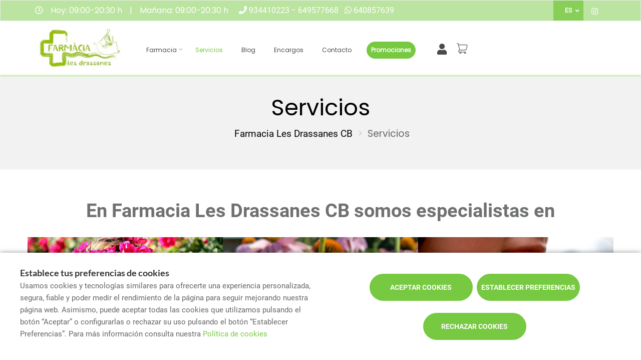

--- FILE ---
content_type: text/html; charset=UTF-8
request_url: https://www.farmacialesdrassanes.com/es/servicios
body_size: 15197
content:
<!DOCTYPE html>
<!--[if IE 9]>
<html lang="es" class="ie9"> <![endif]-->
<!--[if IE 8]>
<html lang="es" class="ie8"> <![endif]-->
<!--[if !IE]><!-->
<html lang="es">
<!--<![endif]-->
<head>

            
    <!-- Start default blade meta tags to share contents -->
<meta charset="utf-8">
<meta http-equiv="X-UA-Compatible" content="IE=edge" />
    <title>Servicios en salud y bienestar - Farmacia Les Drassanes CB</title>
    <meta name="description" content="Bienvenidos a Farmacia Les Drassanes CB, su espacio de salud en Barcelona donde le ofrecemos una amplia gama de productos y atenci&oacute;n personalizada.">


    <meta name="author" content="f:">

<!-- Mobile Meta -->
<meta name="viewport" content="width=device-width, initial-scale=1.0, user-scalable=yes">
<!--  End default meta tags  -->

    
    
       <!--  <meta name="viewport" content="width=device-width, initial-scale=1, user-scalable=yes" /> -->

    
            <link rel="canonical" href="https://www.farmacialesdrassanes.com/es/servicios" />
    
                        <link rel="alternate" href="https://www.farmacialesdrassanes.com/serveis" hreflang="ca" />
                    <link rel="alternate" href="https://www.farmacialesdrassanes.com/es/servicios" hreflang="es" />
            
    <!-- Favicon -->
    <link rel="apple-touch-icon" sizes="57x57" href="/assets/templates/templates/fedefarma/favicon/apple-icon-57x57.png">
<link rel="apple-touch-icon" sizes="60x60" href="/assets/templates/templates/fedefarma/favicon/apple-icon-60x60.png">
<link rel="apple-touch-icon" sizes="72x72" href="/assets/templates/templates/fedefarma/favicon/apple-icon-72x72.png">
<link rel="apple-touch-icon" sizes="76x76" href="/assets/templates/templates/fedefarma/favicon/apple-icon-76x76.png">
<link rel="apple-touch-icon" sizes="114x114" href="/assets/templates/templates/fedefarma/favicon/apple-icon-114x114.png">
<link rel="apple-touch-icon" sizes="120x120" href="/assets/templates/templates/fedefarma/favicon/apple-icon-120x120.png">
<link rel="apple-touch-icon" sizes="144x144" href="/assets/templates/templates/fedefarma/favicon/apple-icon-144x144.png">
<link rel="apple-touch-icon" sizes="152x152" href="/assets/templates/templates/fedefarma/favicon/apple-icon-152x152.png">
<link rel="apple-touch-icon" sizes="180x180" href="/assets/templates/templates/fedefarma/favicon/apple-icon-180x180.png">
<link rel="icon" type="image/png" sizes="192x192" href="/assets/templates/templates/fedefarma/favicon/android-icon-192x192.png">
<link rel="icon" type="image/png" sizes="32x32" href="/assets/templates/templates/fedefarma/favicon/favicon-32x32.png">
<link rel="icon" type="image/png" sizes="96x96" href="/assets/templates/templates/fedefarma/favicon/favicon-96x96.png">
<link rel="icon" type="image/png" sizes="16x16" href="/assets/templates/templates/fedefarma/favicon/favicon-16x16.png">
<link rel="manifest" href="/assets/templates/templates/fedefarma/favicon/manifest.json" crossorigin="use-credentials">
<meta name="msapplication-TileColor" content="#ffffff">
<meta name="msapplication-TileImage" content="/assets/templates/templates/fedefarma/favicon/ms-icon-144x144.png">
<meta name="theme-color" content="#ffffff">
    <!-- END Favicon -->

    <!-- Vendors  -->
    <link rel="stylesheet" href="https://www.farmacialesdrassanes.com/assets/templates/common/css/vendor.css">

    <!-- Eva icons -->
    <link rel="stylesheet" href="/assets/common/eva-icons/style/eva-icons.css">

    <!-- Main css -->
                        <link rel="stylesheet" href="https://www.farmacialesdrassanes.com/assets/templates/S85300/css/main.css?v=20260122011695715209"/>
                
            <link rel="stylesheet" href="https://www.farmacialesdrassanes.com/assets/common/css/swiper-bundle.min.css">
    
    
    <!-- Page Style -->


    <!-- Socials -->

<!-- Pre-javascript -->



    <!-- Plausible Analytics -->
    <script defer data-domain="www.farmacialesdrassanes.com" src="https://analytics.farmacloud.io/js/script.js"></script>
    <!-- End Plausible Analytics -->

    <script src="https://apps.elfsight.com/p/platform.js" defer></script>

</head>

<body class="front no-trans">

<!-- Google Tag Manager (noscript) -->
<!-- End Google Tag Manager (noscript) -->

<!-- DEMO STICKY -->


<!-- ================ -->
<!-- page wrapper start -->
<!-- ================ -->
<div class="page-wrapper" >

    <div class="container-fluid sticky-app-banner" style="display: none;">
    <div class="container-fluid">
        <div class="col-xs-12">
            <div class="row app-banner-sticky">
                <a href="#" class="btn-close" id="close-app-banner">&times;</a>
                <div class="logo-app" style='background:url("https://www.farmacialesdrassanes.com/assets/templates/common/images/app/AppFarmaLogo.png")'>
                </div>
                <div class="app-details">
                    <div class="title-app">Appfarma - App de tu farmacia</div>
                    <div class="subtitle-app">La App de tu farmacia</div>
                </div>
                <a href="https://links.appfarma.es/download?pharmacy=233e2c16-49e5-4562-9085-1b8c3adf9cb8" class="btn-get">Obtener</a>
            </div>
        </div>
    </div>
</div>
    <!-- header-top start (Add "dark" class to .header-top in order to enable dark header-top e.g <div class="header-top dark">) -->
<!-- ================ -->

<div class="container-fluid web-header new-go-top-header  background-header  ">

    <div class="container flex-top-header ">
        <div class="flex-left-top-header">
                            <span><i class="fa fa-clock-o"></i></span>
                                    <span class="flex-top-separator">
                                                                            Hoy:
                                                                    09:00-20:30 h                                                                                     
                    </span>
                    <span class="hidden-xs"> | </span>
                    <span class="flex-top-separator hidden-xs">
                                                                            Ma&ntilde;ana:
                                                                    09:00-20:30 h                                                                                                         </span>
                            
                            <span class="flex-top-phone">
                <span><i class="fa fa-phone"></i></span>
                                                                        <a href="tel:934410223">  934410223 </a>
                            <span class="phone-separator"> </span>
                                                                                                                        <a href="tel:649577668">  649577668 </a>
                            <span class="phone-separator"> </span>
                                                                 </span>
            
                            <span class="flex-top-phone">
                <span><i class="fa fa-whatsapp"></i></span>
                                                            <a href="https://wa.me/34640857639"> 640857639 </a>
                        <span class="phone-separator"> </span>
                                                                        </span>
                    </div>


        
        <div class="pull-right hidden-sm hidden-md hidden-lg">
                                        <ul class="list-icons">
                    <li style="margin: 5px 10px; max-height: 40px">
                        <a href="https://www.farmacialesdrassanes.com/es/cesta/resumen" class="new-cart-zone" title="Carrito">
                            <i class="fas fa-shopping-cart" style="font-size: 26px;color: white;margin-right: 5px"></i>
                            <span class="cart-count circle-count"  style="display: none" >(0)</span>
                        </a>
                    </li>
                </ul>
                                </div>

                    <div class="pull-right">
                <div class="multilang-dropdown header-top-dropdown">
                    <div class="btn-group dropdown">
                        <button type="button" class="btn dropdown-toggle" data-toggle="dropdown" aria-expanded="false">
                                                            ES                                                                                                                </button>

                        <ul class="dropdown-menu dropdown-menu-right dropdown-animation">
                                                                                                                                                            <li><a rel="alternate" class="text-center" hreflang="ca" href="https://www.farmacialesdrassanes.com/serveis">CAT</a></li>
                                                                                    </ul>
                    </div>
                </div>
            </div>
        
        <!-- header-top-first -->
    <div class="header-top-first clearfix">
        <ul class="social-links clearfix hidden-xs">
                                                                                                                    <li class="instagram">
                    <a target="_blank" href="https://www.instagram.com/lesdrassanes/" title="instagram"><i class="fa fa-instagram"></i></a>
                </li>
                                            </ul>
        <div class="social-links hidden-lg hidden-md hidden-sm">
            <div class="btn-group dropdown">
                <button type="button" class="btn dropdown-toggle" data-toggle="dropdown"><i class="fa fa-share-alt"></i>
                </button>
                <ul class="dropdown-menu dropdown-animation">
                                                                                                                    <li class="instagram">
                    <a target="_blank" href="https://www.instagram.com/lesdrassanes/" title="instagram"><i class="fa fa-instagram"></i></a>
                </li>
                                            </ul>
            </div>
        </div>
    </div>
    <!-- header-top-first end -->

    </div>



    
    
    
    

    </div>

<!-- header-top end -->

<header class="header new-go-header fixed clearfix ">

    <!-- main-navigation start -->
    <!-- ================ -->
    <div class="main-navigation animated">
        <!-- navbar start -->
        <!-- ================ -->
        <nav class="navbar navbar-default new-navbar-go" role="navigation">
            <div class="container" style="padding-left: 0; padding-right: 0">
                <div class="col-sm-12 flex-nav-bar  img-center-nav ">
                    <!-- header-left start -->
                    <!-- ================ -->
                    <div class="header-left logo-left-zone clearfix ">
                        <!-- logo -->
                    <a href="https://www.farmacialesdrassanes.com/es" class="logo-pharmacy-href">
    <!-- fa or logo -->
                    <img class="logo_img"
                 src="https://farmacloud-profile.imgix.net/233e2c16-49e5-4562-9085-1b8c3adf9cb8_1695652076952.jpg?h=100"
                 alt="Farmacia Les Drassanes CB" style="display: inherit; ">
            </a>
                    <!-- header-left end -->
                    </div>

                    <div class="pull-left" id="go-menu-zone">
                        <!-- Menu header -->
                        <div class="collapse navbar-collapse" id="navbar-collapse-1">
                            <ul class="nav navbar-nav  go-navbar-nav">

                    <li  class="logo-text sticky-navbar-logo  own-image-sticky ">
    <a href="https://www.farmacialesdrassanes.com/es" style="padding:0">
                                    <img class="logo_img"
                     src="https://farmacloud-profile.imgix.net/233e2c16-49e5-4562-9085-1b8c3adf9cb8_1695652076952.jpg?h=100"
                     alt="Farmacia Les Drassanes CB" style="display: inline-block; max-width: 140px;max-height: 60px">
                        </a>
</li>

                                <li class="dropdown">
            <a href="#"  class="dropdown-toggle
            "
            data-toggle="dropdown">Farmacia</a>
            <ul class="dropdown-menu">
                                                            <li>
                            <a href="https://www.farmacialesdrassanes.com/es/historia"
                               title="Historia">Historia</a>
                        </li>
                                                                        <li><a href="https://www.farmacialesdrassanes.com/es/equipo" title="Equipo">Equipo</a></li>
                                                
                
                                                                    <li><a href="https://www.farmacialesdrassanes.com/es/tarjeta-cliente" title="Tarjeta cliente">Tarjeta cliente</a></li>
                
                                                                                                                                                                                                                                                                                                                                                                                                                                                                                                                                                                                                                                        <li>
                        <a href="https://www.farmacialesdrassanes.com/es/app" title="App">APP</a>
                    </li>
                            </ul>
        </li>
                <li><a href="https://www.farmacialesdrassanes.com/es/servicios"  class="active"  title="Servicios">Servicios</a></li>
                                        <li><a href="https://www.farmacialesdrassanes.com/es/blog"  title="Blog">Blog</a></li>
                
        
                    <li><a href="https://www.farmacialesdrassanes.com/es/pedido-online"  title="Encargos">Encargos</a></li>
        
                <li><a href="https://www.farmacialesdrassanes.com/es/contactar"  title="Contacto">Contacto</a></li>

                                        
                
                
                
                            <li>
                <a class="promos-menu " href="https://www.farmacialesdrassanes.com/es/promociones" title="Promociones">Promociones</a>
            </li>
        
        

                            <li class="pull-right hidden-xs li-cart-menu"
                style="display: flex; align-items: center; height: 38px;">
                                                                            <a class="header-farmapremium-login"
                           href="https://www.farmacialesdrassanes.com/es/oauth2/redirect/generic"
                           title="Iniciar sesi&oacute;n"
                        >
                            <i class="fa fa-user"></i>
                        </a>
                                                                    <a href="https://www.farmacialesdrassanes.com/es/cesta/resumen" class="new-cart-zone"
                   title="Carrito"
                   style="display: flex; align-items: center; justify-content: center; color: #444; text-decoration: none; font-size: 20px; padding: 0 8px; height: 38px; width: 38px;">
                    <img src="https://www.farmacialesdrassanes.com/assets/templates/common/images/cesta.png" class="img-fluid" width="22" alt="menu cart" style="display: block; margin: 0 auto;">
                    <span class="cart-count circle-count"  style="display: none"                     style="margin-left: 2px;">(0)</span>
                </a>
            </li>
                
                <li>
            <ul class="nav navbar-nav  go-navbar-nav">
                
                                                    
                                                </ul>
        </li>
            
</ul>                        </div>
                    </div>

                    <!-- MOBILE MENU -->
                    <div class="header-right clearfix">
                        <div class="header-right clearfix">
                            <!-- Toggle get grouped for better mobile display -->
                            <div class="navbar-header">
                                <div class="pull-right">
                                    <button type="button" class="navbar-toggle" data-toggle="collapse"
                                            data-target="#navbar-collapse-1">
                                        <span class="sr-only"></span>
                                        <span class="icon-bar"></span>
                                        <span class="icon-bar"></span>
                                        <span class="icon-bar"></span>
                                    </button>
                                </div>
                            </div>
                        </div>
                    </div>
                    <!-- END MOBILE MENU -->

                </div>
            </div>
        </nav>
        <!-- navbar end -->
    </div>
    <!-- main-navigation end -->
</header>
<!-- header end -->


<!-- header online shop -->
<!-- header online shop end -->


                <div class="page-banner page-banner-light contact-banner">
    <div class="container">
        <div class="row">
            <div class="col-sm-12">
                                    <h1 class="text-center">Servicios</h1>
                            </div>
        </div>
    </div>


    <div class="container-fluid">
        <div class="breadcrumb row hidden-xs">
            <ol class="breadcrumb">
                <li>
                    <a href="https://www.farmacialesdrassanes.com/es">Farmacia Les Drassanes CB</a>
                </li>
                <li>
                                                            Servicios
                                                    </li>
                                            </ol>
        </div>
    </div>

</div>

<!-- breadcrumb mobile start -->
<!-- ================ -->
<div class="breadcrumb-container hidden-sm hidden-md hidden-lg">
    <div class="container">
        <ol class="breadcrumb">
            <li>
                <i class="fa fa-home pr-10"></i>
                <a href="https://www.farmacialesdrassanes.com/es">Farmacia Les Drassanes CB</a>
            </li>
            <li>
                                                            Servicios
                                                </li>
                    </ol>
    </div>
</div>
<!-- breadcrumb mobile end -->
    
    <!-- main-container start -->
    <section class="main-container new-services-container">
                    <div class="container-fluid">
                <div class="row">

        <!-- main start especialistes en -->
                <div class="main col-md-12 experts-section">
            <div class="container">

                <!-- title especialistes -->
                <div class="row">
                    <h2 class="page-title text-center">En Farmacia Les Drassanes CB somos especialistas en</h2>
                </div>

                <!-- TODO trobar solucio va per request -->
                
                <div class="row experts-list-style dflex">

                                            <div class="col-xs-12 col-sm-6 col-md-4 service-image-grid-item">
                            <div class="item-service goto-href "
     data-href="https://www.farmacialesdrassanes.com/es/especialista-en/beauty">
            <img src="https://www.farmaofficego.com/uploads/post/S85300/gfacd984755cb6ebcdbe0215b1c61467e4ee6f7a641e2cd689de9c515a794a1c481f2657317728f6c1685b6e6500872df8712ce81281d2e8d8d13584b818689c5_1280-390x260-resize.jpg" alt="Belleza" class="" width="390" height="260" style="object-fit: cover" />
        <a href="https://www.farmacialesdrassanes.com/es/especialista-en/beauty" class="cover-wrapper">Belleza</a>
</div>
                        </div>
                                            <div class="col-xs-12 col-sm-6 col-md-4 service-image-grid-item">
                            <div class="item-service goto-href "
     data-href="https://www.farmacialesdrassanes.com/es/especialista-en/healthy">
            <img src="https://www.farmaofficego.com/uploads/post/S85300/g0686048d8bfd66c6cb6a64aa261b97d64f4c85ccb702a1c7acd809dd101bf40d4a44b3710ca6fcd242f292da2418dc17_1280-390x260-resize.jpg" alt="Dietética y fitoterapia" class="" width="390" height="260" style="object-fit: cover" />
        <a href="https://www.farmacialesdrassanes.com/es/especialista-en/healthy" class="cover-wrapper">Diet&eacute;tica y fitoterapia</a>
</div>
                        </div>
                                            <div class="col-xs-12 col-sm-6 col-md-4 service-image-grid-item">
                            <div class="item-service goto-href "
     data-href="https://www.farmacialesdrassanes.com/es/especialista-en/senior">
            <img src="https://www.farmaofficego.com/uploads/post/S85300/g631763e3f4f87f0b713fe598df132c15c3c3249ca244c28781e537bb16f1b82fa9d422ed0383d84c6054b6f0bc32348b1475a112ea6329c0ec0a23271c672cbf_1280-390x260-resize.jpg" alt="Los mayores" class="" width="390" height="260" style="object-fit: cover" />
        <a href="https://www.farmacialesdrassanes.com/es/especialista-en/senior" class="cover-wrapper">Los mayores</a>
</div>
                        </div>
                                            <div class="col-xs-12 col-sm-6 col-md-4 service-image-grid-item">
                            <div class="item-service goto-href "
     data-href="https://www.farmacialesdrassanes.com/es/especialista-en/salud">
            <img src="https://www.farmaofficego.com/uploads/post/S85300/g2728fdb997163b1970c12363350f059f51904f2c4ed2daaf98d6c0211106b0a697f7bb17bca47a7cf390a3f26f7a137d_1280-390x260-resize.jpg" alt="Salud" class="" width="390" height="260" style="object-fit: cover" />
        <a href="https://www.farmacialesdrassanes.com/es/especialista-en/salud" class="cover-wrapper">Salud</a>
</div>
                        </div>
                                            <div class="col-xs-12 col-sm-6 col-md-4 service-image-grid-item">
                            <div class="item-service goto-href "
     data-href="https://www.farmacialesdrassanes.com/es/especialista-en/solares">
            <img src="https://www.farmaofficego.com/uploads/post/S85300/g9e8801b82e0e1fe5e566f582915fd76e7ba6dcd59406bf8050b7cf2e3c8c5edde9bab041b2919ffc3714f9e27f711d0f156fafa905460ad915722bd1c5660779_1280-390x260-resize.jpg" alt="Solares" class="" width="390" height="260" style="object-fit: cover" />
        <a href="https://www.farmacialesdrassanes.com/es/especialista-en/solares" class="cover-wrapper">Solares</a>
</div>
                        </div>
                    
                </div>

            </div>

        </div>
        
        <!-- main start services -->
        <div class="main col-md-12 services-section">
            <div class="container">
                <!-- title services -->
                <div class="row">
                    <h1 class="page-title text-center">Servicios de salud en Farmacia Les Drassanes CB</h1>
                </div>

                                
                                    <div class="row services-list-style dflex">
                                                    <div class="col-xs-12 col-sm-6 col-md-4 service-image-grid-item">
                                <div class="item-service goto-href "
     data-href="https://www.farmacialesdrassanes.com/es/servicios/analisis-rapido-de-colesterol-y-azucar">
            <img src="https://www.farmaofficego.com/uploads/post/S85300/g5f78a2c142d6917b11422d69fa7f7c88906c3a89105819b3eaa24aa3843b90bb163eaa5f59689c46549e5ffd689c5969c422fb103b21a6c90f9befb53b28e04d_1280-390x260-resize.jpg" alt="Análisis rápido de colesterol y azúcar " class="" width="390" height="260" style="object-fit: cover" />
        <a href="https://www.farmacialesdrassanes.com/es/servicios/analisis-rapido-de-colesterol-y-azucar" class="cover-wrapper">An&aacute;lisis r&aacute;pido de colesterol y az&uacute;car </a>
</div>
                            </div>
                                                    <div class="col-xs-12 col-sm-6 col-md-4 service-image-grid-item">
                                <div class="item-service goto-href "
     data-href="https://www.farmacialesdrassanes.com/es/servicios/control-de-la-presion-arterial">
            <img src="https://www.farmaofficego.com/uploads/post/S85300/g7449523f586a46e6a59022fcfc818c159877f9ef1cd1c3e91addb75ebc58a5cd94f419bb7c25307b4d3aca3c9ae5e7e02b9a96aa498eed22132677dfddbae053_1280-390x260-resize.jpg" alt="Control de la presión arterial " class="" width="390" height="260" style="object-fit: cover" />
        <a href="https://www.farmacialesdrassanes.com/es/servicios/control-de-la-presion-arterial" class="cover-wrapper">Control de la presi&oacute;n arterial </a>
</div>
                            </div>
                                                    <div class="col-xs-12 col-sm-6 col-md-4 service-image-grid-item">
                                <div class="item-service goto-href "
     data-href="https://www.farmacialesdrassanes.com/es/servicios/cribrado-test-de-antigenos-rapido-tar">
            <img src="https://www.farmaofficego.com/uploads/post/S85300/g27b14d556d1f30c87198e469a7c2d0cae6259b5ff57a7fbfcb7485a3845535f8c9422142446fbf12f6c3a56845c34059c7b3412a33f4a884d44653544e405a94_1280-390x260-resize.jpg" alt="Cribrado Test de Antígenos Rápido (TAR)" class="" width="390" height="260" style="object-fit: cover" />
        <a href="https://www.farmacialesdrassanes.com/es/servicios/cribrado-test-de-antigenos-rapido-tar" class="cover-wrapper">Cribrado Test de Ant&iacute;genos R&aacute;pido (TAR)</a>
</div>
                            </div>
                                                    <div class="col-xs-12 col-sm-6 col-md-4 service-image-grid-item">
                                <div class="item-service goto-href "
     data-href="https://www.farmacialesdrassanes.com/es/servicios/formulacion-magistral">
            <img src="https://www.farmaofficego.com/uploads/post/S85300/gfdf730a5674e0b834e9bbac60b47bbe0a11e1fffd27942461a322317f68b275843426c18baa7a93a05bf0130c43abb51_1280-390x260-resize.jpg" alt="Formulación magistral " class="" width="390" height="260" style="object-fit: cover" />
        <a href="https://www.farmacialesdrassanes.com/es/servicios/formulacion-magistral" class="cover-wrapper">Formulaci&oacute;n magistral </a>
</div>
                            </div>
                                                    <div class="col-xs-12 col-sm-6 col-md-4 service-image-grid-item">
                                <div class="item-service goto-href "
     data-href="https://www.farmacialesdrassanes.com/es/servicios/programa-de-deteccion-del-cancer-de-colon">
            <img src="https://www.farmaofficego.com/uploads/post/S85300/g700b33dd318e101328f3e7e20fe5a8fc8a561d8df470df3485a259687de652b504670721572ea1b6502cdf7fae56cf17d8ebbd155f38279b836c490ae2a1beb9_1280-390x260-resize.jpg" alt="Programa de detección de cáncer de colon " class="" width="390" height="260" style="object-fit: cover" />
        <a href="https://www.farmacialesdrassanes.com/es/servicios/programa-de-deteccion-del-cancer-de-colon" class="cover-wrapper">Programa de detecci&oacute;n de c&aacute;ncer de colon </a>
</div>
                            </div>
                                                    <div class="col-xs-12 col-sm-6 col-md-4 service-image-grid-item">
                                <div class="item-service goto-href "
     data-href="https://www.farmacialesdrassanes.com/es/servicios/sistema-personalizado-de-dosificacion-spd">
            <img src="https://www.farmaofficego.com/uploads/post/S85300/g78c5d7353d2bf53336673338ba2edc9bba869fcd31f8cf2881beb0aa2565fef9b0ec0a21b357f40f4692ae3b9aa98ecfa58de4f8fccec0fc31cf1200a1de7027_1280-390x260-resize.jpg" alt="Sistema personalizado de dosificación (SPD)" class="" width="390" height="260" style="object-fit: cover" />
        <a href="https://www.farmacialesdrassanes.com/es/servicios/sistema-personalizado-de-dosificacion-spd" class="cover-wrapper">Sistema personalizado de dosificaci&oacute;n (SPD)</a>
</div>
                            </div>
                                                    <div class="col-xs-12 col-sm-6 col-md-4 service-image-grid-item">
                                <div class="item-service goto-href "
     data-href="https://www.farmacialesdrassanes.com/es/servicios/analisis-composicion-corporal">
            <img src="https://www.farmaofficego.com/uploads/post/S85300/g7fe5d635af731ce7f24789c97c83c9c6b6f517cf23797448d23a03b4d5790d5e0ab157ec8e395d554e044763aed3b3857a3424a8fa19e922c4c6a406c83b55af_1280-390x260-resize.jpg" alt="Análisis composición corporal" class="" width="390" height="260" style="object-fit: cover" />
        <a href="https://www.farmacialesdrassanes.com/es/servicios/analisis-composicion-corporal" class="cover-wrapper">An&aacute;lisis composici&oacute;n corporal</a>
</div>
                            </div>
                                                    <div class="col-xs-12 col-sm-6 col-md-4 service-image-grid-item">
                                <div class="item-service goto-href  svg-service "
     data-href="https://www.farmacialesdrassanes.com/es/servicios/analisis-facial">
            <svg xmlns="http://www.w3.org/2000/svg" viewBox="0 0 125 125"><defs><style>.cls-1{fill:#fff;}.cls-2{fill:#4a4a49;}</style></defs><title>analisis  facial</title><g class="cercle"><circle class="cls-1" cx="63.03" cy="62.79" r="59.5"/></g><g class="GRIS"><path class="cls-2" d="M89.46,85.49a13.68,13.68,0,0,0-7.51-9,25.93,25.93,0,0,0-6.55-1.76l-.59-.1h0a1.44,1.44,0,0,1-.87-.54,2.12,2.12,0,0,1-.44-1.19l-.15-3.4c.19-.22.36-.44.54-.67.54-.08,1-.18,1.52-.27s1.11-.23,1.59-.36h0a.67.67,0,0,0,.42-.3C83.29,58.93,84,50.49,82.1,43.93a21.94,21.94,0,0,0-4.39-8.29,15.07,15.07,0,0,0-6.3-4.54,7.4,7.4,0,0,0-6.86.68c-.4-.74-1.38-1.07-2.7-1a14,14,0,0,0-5.66,2.08,20.42,20.42,0,0,0-6,5.51h0a19,19,0,0,0-3.34,8.11,14.62,14.62,0,0,0-10.77,22l-7.37,7.18,0,0h0a2.7,2.7,0,0,0,0,3.77l1.15,1.18v0a2.65,2.65,0,0,0,1.64.58h0a2.68,2.68,0,0,0,1.85-.73l7.41-7.21a14.47,14.47,0,0,0,7.67,2.29h.19a15,15,0,0,0,2.69-.26,17.67,17.67,0,0,0-3.24,1.1,13.7,13.7,0,0,0-7.52,9h0a36.2,36.2,0,0,0-1.22,9.71,10.55,10.55,0,0,1,1.38,0h.08A34.56,34.56,0,0,1,42,85.91h0A12.71,12.71,0,0,1,46.58,79a15.35,15.35,0,0,0,7.1,6.34A27.1,27.1,0,0,0,65,87.93a25.2,25.2,0,0,0,10.77-2.54A18.44,18.44,0,0,0,83.44,79a12.66,12.66,0,0,1,4.63,6.87,34.93,34.93,0,0,1,1.16,9.31l1.46-.08A35.75,35.75,0,0,0,89.46,85.49Zm-14.9-9.43h0l.59.11c.6.1,1.21.21,1.81.33-4.2,2.66-7.79,4.39-11.5,4.58S57.88,80,53.05,76.5l1.82-.33.59-.11h.07A2.92,2.92,0,0,0,57.23,75,3.67,3.67,0,0,0,58,73v0l0-.74c.25-.21.51-.43.75-.66a12.17,12.17,0,0,0,1.41,1A9.46,9.46,0,0,0,65,73.92a9.11,9.11,0,0,0,3.52-.71,11.77,11.77,0,0,0,3.19-2l0,0L72,71,72,73h0a3.59,3.59,0,0,0,.75,2A3,3,0,0,0,74.56,76.06ZM73.4,67a16,16,0,0,1-1.3,1.76L72,68.8A13.35,13.35,0,0,1,70.85,70l0,0A10.29,10.29,0,0,1,68,71.86a7.66,7.66,0,0,1-2.95.6,8,8,0,0,1-4.1-1.18,9.51,9.51,0,0,1-1.14-.81A14.61,14.61,0,0,0,54.41,47.6a16.84,16.84,0,0,1,4.11-5.17A9.28,9.28,0,0,0,63.15,46,34.52,34.52,0,0,0,70,47.64,26.15,26.15,0,0,1,75,48.79c1.18.46,2,1.1,2.11,2.11l0,.44c0,.16,0,.31,0,.42s0,.51,0,1,0,.64,0,.82,0,.48,0,.73,0,.48,0,.75h0c0,.26,0,.48,0,.67l0,.06c-.07.59-.15,1.19-.26,1.79s-.23,1.22-.36,1.8-.29,1.2-.46,1.8-.33,1.13-.51,1.67h0A20.64,20.64,0,0,1,73.4,67Zm-22-27.69h0a18.77,18.77,0,0,1,5.55-5.11,12.68,12.68,0,0,1,5-1.87c.75-.06,1.24,0,1.3.22.27,1,.57,1.29,1.22,1.11a1.23,1.23,0,0,0,.57-.36,2.36,2.36,0,0,1,.32-.27,6,6,0,0,1,5.55-.5,13.64,13.64,0,0,1,5.67,4.11,20.47,20.47,0,0,1,4.09,7.74c1.75,6.15,1.12,14.06-4.34,22.51-.38.1-.79.19-1.22.28l-.12,0a22.18,22.18,0,0,0,1.78-3.73l0-.07h0c.19-.57.37-1.17.54-1.78s.33-1.22.48-1.86.27-1.28.37-1.89.2-1.2.27-1.79a.77.77,0,0,0,0-.15c0-.27,0-.52.06-.72s0-.49.05-.79,0-.49,0-.78,0-.63,0-.84c0-.37,0-.71,0-1,0-.16,0-.31,0-.46l0-.48v-.05c-.2-1.66-1.35-2.64-3-3.3a27.94,27.94,0,0,0-5.38-1.24,32.16,32.16,0,0,1-6.5-1.53A7.58,7.58,0,0,1,59.37,41a.74.74,0,0,0-1-.35.83.83,0,0,0-.18.13h0A19.39,19.39,0,0,0,53,47.08a14.76,14.76,0,0,0-4.2-.67c-.15,0-.3,0-.44,0A17.66,17.66,0,0,1,51.38,39.26ZM32.58,79.7l0,0a1.49,1.49,0,0,1-1.08.42,1.55,1.55,0,0,1-1-.41l-1-1a1.56,1.56,0,0,1-.43-1.11,1.49,1.49,0,0,1,.42-1l7.26-7.07a14.25,14.25,0,0,0,1.41,1.68,13.46,13.46,0,0,0,1.65,1.46Zm15.86-5.22A13.52,13.52,0,0,1,39.8,71.2l-.09.11.06-.14,0,0-.27-.24,0,0c-.15-.14-.3-.28-.46-.45a12.84,12.84,0,0,1-1.66-2.08h0l-.12.08.12-.09A13.46,13.46,0,0,1,48.62,47.56h.18a13.46,13.46,0,0,1-.17,26.92Zm8-1.1a2,2,0,0,1-.32.7,1.46,1.46,0,0,1-.83.53h0l-.58.1c-.94.17-1.89.35-2.83.56A14.32,14.32,0,0,0,56.4,73.38ZM75.14,84.07A23.63,23.63,0,0,1,65,86.47a25.51,25.51,0,0,1-10.69-2.41,13.79,13.79,0,0,1-6.48-5.79v0c.28-.15.56-.3.86-.44a14.11,14.11,0,0,1,2.49-.87c5.6,4.21,10.07,5.82,14.37,5.61S74,80.21,78.87,77l.07-.05a14.84,14.84,0,0,1,2.4.85c.3.14.59.29.86.44A17,17,0,0,1,75.14,84.07Z"/><path class="cls-2" d="M48.72,53.23A7.79,7.79,0,0,0,43,66.46a7.74,7.74,0,0,0,5.48,2.36h.11a7.8,7.8,0,0,0,.09-15.59ZM53.6,66.14a7.14,7.14,0,1,1-5-12.26h.09A7.14,7.14,0,0,1,53.6,66.14Z"/></g></svg>

        <a href="https://www.farmacialesdrassanes.com/es/servicios/analisis-facial" class="cover-wrapper">An&aacute;lisis facial</a>
</div>
                            </div>
                                                    <div class="col-xs-12 col-sm-6 col-md-4 service-image-grid-item">
                                <div class="item-service goto-href "
     data-href="https://www.farmacialesdrassanes.com/es/servicios/asesoramiento-dietetico-y-nutricional">
            <img src="https://www.farmaofficego.com/uploads/farmaoffice/Dietetica/shutterstock_181951742-390x260-resize.jpg" alt="Asesoramiento dietético y nutricional " class="" width="390" height="260" style="object-fit: cover" />
        <a href="https://www.farmacialesdrassanes.com/es/servicios/asesoramiento-dietetico-y-nutricional" class="cover-wrapper">Asesoramiento diet&eacute;tico y nutricional </a>
</div>
                            </div>
                                                    <div class="col-xs-12 col-sm-6 col-md-4 service-image-grid-item">
                                <div class="item-service goto-href "
     data-href="https://www.farmacialesdrassanes.com/es/servicios/consejo-homeopatia-y-fitoterapia">
            <img src="https://www.farmaofficego.com/uploads/post/S85300/g0686048d8bfd66c6cb6a64aa261b97d64f4c85ccb702a1c7acd809dd101bf40d4a44b3710ca6fcd242f292da2418dc17_1280-390x260-resize.jpg" alt="Consejo en homeopatía y fitoterapia " class="" width="390" height="260" style="object-fit: cover" />
        <a href="https://www.farmacialesdrassanes.com/es/servicios/consejo-homeopatia-y-fitoterapia" class="cover-wrapper">Consejo en homeopat&iacute;a y fitoterapia </a>
</div>
                            </div>
                                                    <div class="col-xs-12 col-sm-6 col-md-4 service-image-grid-item">
                                <div class="item-service goto-href "
     data-href="https://www.farmacialesdrassanes.com/es/servicios/fedefarma-dermoconsejo">
            <img src="https://www.farmaofficego.com/uploads/post/S85300/g2b43150fca504279db41fc8c75a6550e758a84b692a5d27f9822edc3991a182b6d22a0f95a01c86d7549fba15a1836cd3cca03d2127ddfc128c1aa71cfdda07e_1280-390x260-resize.jpg" alt="Dermoconsejo " class="" width="390" height="260" style="object-fit: cover" />
        <a href="https://www.farmacialesdrassanes.com/es/servicios/fedefarma-dermoconsejo" class="cover-wrapper">Dermoconsejo </a>
</div>
                            </div>
                                                    <div class="col-xs-12 col-sm-6 col-md-4 service-image-grid-item">
                                <div class="item-service goto-href "
     data-href="https://www.farmacialesdrassanes.com/es/servicios/deshabituacion-tabaquica">
            <img src="https://www.farmaofficego.com/uploads/farmaoffice/Tabac/shutterstock_249546853-390x260-resize.jpg" alt="Deshabituación tabáquica " class="" width="390" height="260" style="object-fit: cover" />
        <a href="https://www.farmacialesdrassanes.com/es/servicios/deshabituacion-tabaquica" class="cover-wrapper">Deshabituaci&oacute;n tab&aacute;quica </a>
</div>
                            </div>
                                                    <div class="col-xs-12 col-sm-6 col-md-4 service-image-grid-item">
                                <div class="item-service goto-href "
     data-href="https://www.farmacialesdrassanes.com/es/servicios/ortopedia">
            <img src="https://www.farmaofficego.com/uploads/farmaoffice/Ortopedia/walker-1006039_1920-390x260-resize.jpg" alt="Ortopedia " class="" width="390" height="260" style="object-fit: cover" />
        <a href="https://www.farmacialesdrassanes.com/es/servicios/ortopedia" class="cover-wrapper">Ortopedia </a>
</div>
                            </div>
                                                    <div class="col-xs-12 col-sm-6 col-md-4 service-image-grid-item">
                                <div class="item-service goto-href "
     data-href="https://www.farmacialesdrassanes.com/es/servicios/pendientes">
            <img src="https://www.farmaofficego.com/uploads/post/S85300/gd8940e53d78ec6f11cc7c961777b214becc3c1c356ac19ca828686d740d9a7483a04f00946be7c6610585d3253b0f2f9c860ef5acde7ec4ebd23df784bee7469_1280-390x260-resize.jpg" alt="Pendientes " class="" width="390" height="260" style="object-fit: cover" />
        <a href="https://www.farmacialesdrassanes.com/es/servicios/pendientes" class="cover-wrapper">Pendientes </a>
</div>
                            </div>
                                            </div>

                    <div class="row">
                        <h1 class="page-title text-center">Categorias de salud en Farmacia Les Drassanes CB</h1>
                    </div>
                    <div class="row services-list-style dflex">
                                            </div>
                
            </div>
        <!-- main end -->
        </div>
    </div>
        </div>
    </section>

    <!-- main-container end -->

<!-- footer start (Add "light" class to #footer in order to enable light footer) -->
    <footer id="footer">
    <div class="footer">
        <div class="container">
            <div class="row">
                <div class="col-xs-12 padding-left-special">
                    <div class="logo-footer">
                    <img id="logo-footer" style="max-width: 180px"
                 src="https://www.farmaofficego.com/uploads/settings/S85300/logo_footer-_x140.jpg?token=30c714d4d43263c8424242725c7714ab"
                 alt="Farmacia Les Drassanes CB">
            </div>
                </div>
                <div class="col-md-8">
                    <div class="footer-content">
                        <div class="row">
                            <div class="col-sm-5 padding-left-special">
                                <h2  class="title metadescription-pharmacy" >Bienvenidos a Farmacia Les Drassanes CB, su espacio de salud en Barcelona donde le ofrecemos una amplia gama de productos y atenci&oacute;n personalizada.</h2>
                                <ul class="social-links circle">
                                                                                                                    <li class="instagram">
                    <a target="_blank" href="https://www.instagram.com/lesdrassanes/" title="instagram"><i class="fa fa-instagram"></i></a>
                </li>
                                            </ul>
                                                                
                            </div>

                            <div class="col-sm-7">
                                <ul class="nav navbar-nav" id="go-navbar-nav-footer" style="width: 100%">
                                                                                                                    <li><a
                                                href="https://www.farmacialesdrassanes.com/es/servicios">Servicios</a>
                                        </li>

                                                                                                                                                                <li><a href="https://www.farmacialesdrassanes.com/es/blog">Blog</a></li>
                                                                                
                                        
                                                                                    <li><a href="https://www.farmacialesdrassanes.com/es/pedido-online">Encargos</a></li>
                                        
                                                                                
                                                                                
                                                                                
                                                                                
                                                                                
                                                                                                                            <li>
                                                <a class="promos-menu"
                                                    href="https://www.farmacialesdrassanes.com/es/promociones">Promociones</a>
                                            </li>
                                        
                                        
                                                                                                                                                                                                                                    </ul>
                            </div>

                        </div>
                                            </div>
                </div>
                <div class="col-sm-6 col-md-2 padding-left-special">
                    <div class="footer-content contact-footer">
                        <h2 class="footer-title">Contacto</h2>
                                                    <ul class="list-icons">

                        <li><i class="fa fa-map-marker pr-10"></i>Avinguda del Paral·lel 48, Barcelona (08001), Barcelona</li>
            
                                                        <li><a href="tel://934410223"><i class="fa fa-phone pr-10"></i> 934410223</a></li>
                                                            <li><a href="tel://649577668"><i class="fa fa-phone pr-10"></i> 649577668</a></li>
                                        
    
                                        <li><a href="https://wa.me/34640857639" target="_blank" class="header-whatsapp-contact"><i class="fa fa-whatsapp pr-10"></i> 640857639</a></li>
                            
                        <li><a href="mailto:farmacialesdrassanes@gmail.com"><i class="fa fa-envelope-o pr-10"></i> farmacialesdrassanes@gmail.com</a></li>
            
</ul>
                                            </div>
                </div>
                <div class="col-sm-6 col-md-2 padding-left-special">
                                            <h2 class="footer-title">Horario</h2>
                                                    <p class="mb0 schedule-footer">
                                                                                                            Hoy:
                                                                                    09:00-20:30 h
                                                                                                                                                                                    </p>
                            <p class="mb0 schedule-footer">
                                                                                                            Ma&ntilde;ana:
                                                                                    09:00-20:30 h
                                                                                                                                                                                    </p>
                                                            </div>
                                            </div>
            
                        
            
                        <div class="space-bottom hidden-lg hidden-xs"></div>
        </div>
    </div>

    
    <div class="subfooter">
        <div class="container">
            <div class="row">
                <div class="col-lg-7">
                    <p>
    Copyright © 2026 Farmacia Les Drassanes CB -
    <a href="https://www.farmaofficego.es/" target="_blank"><u>Diseño web</u></a>
    - Farmaoffice
                    & <a href="https://www.canalfarmaciaonline.com/" target="_blank"><u>CanalFarmaciaOnline</u></a>
    </p>
                </div>
                                    <div class="col-lg-5">
                        <ul class="subfooter-links">
                                                                                                                                        <li>
                                            <a href="https://www.farmacialesdrassanes.com/es/aviso-legal"
                                                title="Aviso legal">Aviso legal</a>
                                        </li>
                                                                                                                                                                                                            <li>
                                            <a href="https://www.farmacialesdrassanes.com/es/politica-de-privacidad"
                                                title="Pol&iacute;tica de privacidad">Pol&iacute;tica de privacidad</a>
                                        </li>
                                                                                                                                                                                                            <li>
                                            <a href="https://www.farmacialesdrassanes.com/es/politica-de-cookies"
                                                title="Pol&iacute;tica de cookies">Pol&iacute;tica de cookies</a>
                                        </li>
                                                                                                                                                                                                                                                                                                                                    <li>
                                            <a href="https://www.farmacialesdrassanes.com/es/accesibilidad"
                                                title="Accesibilidad">Accesibilidad</a>
                                        </li>
                                                                                                                        </ul>
                    </div>
                            </div>
        </div>
    </div>
</footer><!-- footer end -->

</div>
<!-- page-wrapper end -->

    <!-- Modal Cart-->
<div class="modal fade" id="cartModal" tabindex="-1" role="dialog" aria-labelledby="myModalLabel" aria-hidden="true">
    <div class="modal-center" id="cart-modal">
        <div class="modal-dialog .modal-align-center" id="cart-modal-dialog">

            <div class="modal-content" id="modal-content-cart">

                <div class="modal-header" id="modal-header-cart">
                    <span class="modal-title" id="myModalLabel"><i class="fa fa-check" aria-hidden="true"></i>Producto a&ntilde;adido correctamente a su carrito de compra</span>
                    <button type="button" class="close" data-dismiss="modal"><span aria-hidden="true">×</span></button>
                </div>

                <div class="modal-body" id="modal-body-cart">
                    <div class="row flex-align-center-row">
                        <div class="col-md-6 layette-product-modal">
                            <div class="row flex-align-center-row">
                                <div class="col-xs-5 col-sm-6 col-cart-product">
                                    <div id="cart-image-product" class="goto-href" data-href=""></div>
                                </div>
                                <div class="col-xs-7 col-sm-6 col-cart-product right-info">
                                    <p id="cart-image-name" class="goto-href" data-href=""></p>
                                    <div class="modal-product-offer"></div>
                                    <div class="col-xs-5 col-sm-5 col-input-modal">
                                        <div class="quantity">
                                            <div class="input-group quantity-group">
                                                <input class="product-quantity-input" type="number" value="" step="1" min="1" data-productid=""
                                                       data-quantity="" data-href="https://www.farmacialesdrassanes.com/es/cesta/cantidad-modal">
                                            </div>
                                        </div>
                                    </div>
                                    <div class="col-xs-7 col-sm-7 col-prices-modal">
                                        <p id="cart-image-prices">
                                                                                                                                    <span id="product-price"></span>
                                            <span id="product-regular-price" style="text-decoration: line-through; font-size: 13px;padding: 0 .2rem;"></span>
                                        </p>
                                    </div>
                                    <div id="cart-error" class="hide text-center" style="color: #cd3c2e; font-size:11px; font-weight: 200;">
                                        <span></span>
                                    </div>
                                </div>
                            </div>
                        </div>
                        <div class="col-md-6 col-xs-12 info-cart-modal">
                            <p> Hay <span id="total-cart-products"></span>  art&iacute;culos en su carrito.</p>
                            <p><strong>Total de productos: </strong> <span id="total-price-cart"></span> </p>
                            <div class="cart-buttons-modal">
                                <div class="row">
                                    <div class="col-xs-12">
                                        <button type="button" class="btn btn-default goto-href" data-href="https://www.farmacialesdrassanes.com/es/cesta/resumen" data-dismiss="modal">Finalizar encargo</button>
                                    </div>
                                    <div class="col-xs-12">
                                        <button type="button" class="btn btn-default" data-dismiss="modal">Continuar encargando</button>
                                    </div>
                                </div>
                            </div>
                        </div>
                    </div>
                </div>
            </div>
        </div>
    </div>
</div>

    <div class="overlap-ajax">
        <svg version="1.1" id="Layer_2" xmlns="http://www.w3.org/2000/svg" xmlns:xlink="http://www.w3.org/1999/xlink" x="0px" y="0px"
             viewBox="0 0 100 100" enable-background="new 0 0 s0 0" xml:space="preserve">
                      <circle fill="#fff" stroke="none" cx="30" cy="50" r="6">
                          <animateTransform
                                  attributeName="transform"
                                  dur="1s"
                                  type="translate"
                                  values="0 15 ; 0 -15; 0 15"
                                  repeatCount="indefinite"
                                  begin="0.1"/>
                      </circle>
                        <circle fill="#fff" stroke="none" cx="54" cy="50" r="6">
                            <animateTransform
                                    attributeName="transform"
                                    dur="1s"
                                    type="translate"
                                    values="0 10 ; 0 -10; 0 10"
                                    repeatCount="indefinite"
                                    begin="0.2"/>
                        </circle>
                        <circle fill="#fff" stroke="none" cx="78" cy="50" r="6">
                            <animateTransform
                                    attributeName="transform"
                                    dur="1s"
                                    type="translate"
                                    values="0 5 ; 0 -5; 0 5"
                                    repeatCount="indefinite"
                                    begin="0.3"/>
                        </circle>
        </svg>
    </div>


<!-- Sticky elements placed at the end of the document so Google won't index them -->

<!-- scrollToTop -->
    <div class="scrollToTop"><i class="fa fa-angle-up fa-2x"></i></div>

    <div class="container">

            <div class="whatsapp-window" style="display: none">
            <div class="whatsapp-header">
                <div class="image-container">
                    <div class="pharmacy-image-container  logo-image-sticky ">
                        <div class="pharmacy-image"
                                                          style="height: auto">
                                <img src="https://farmacloud-profile.imgix.net/233e2c16-49e5-4562-9085-1b8c3adf9cb8_1695652076952.jpg?w=50" alt="Farmacia Les Drassanes CB">
                                                     </div>
                    </div>
                </div>
                <div class="header-info">
                    <div class="header-name">
                        Farmacia Les Drassanes CB
                    </div>
                    <div class="header-time">
                        Solemos responder en menos de 24 horas.
                    </div>
                </div>
            </div>
            <div class="conversation">
                <div class="message">
                    <div class="message-author">
                        Farmacia Les Drassanes CB
                    </div>

                    <div class="message-text">
                        Hola! 👋<br><br>¿Como podemos ayudarte?
                    </div>
                    <div class="chat-time">
                        08:59
                    </div>

                </div>
            </div>
            <div class="go-chat">
                <a class="start-chat" role="button" href="https://wa.me/34640857639" target="_blank" >
                    <i class="fa fa-whatsapp"></i>
                    <span class="goto-btn">
                            Empezar chat
                        </span>
                </a>
            </div>
        </div>
        <a>
            <div class="stickyWhatsapp" id="stickyWhatsapp">
                <div class="bubble-notification"></div>
                <i class="fa fa-whatsapp"></i>
            </div>
        </a>
            
</div>

    <div id="cookie-bar-fixed" style="display: none">

    <div class="row">
        <div class="col-lg-6 col-md-6" style="margin-bottom: 1rem !important;">
            <span class="cookiebar-title">Establece tus preferencias de cookies</span>
            <div class="cookiebar-description">
                <small>
                    Usamos cookies y tecnologías similares para ofrecerte una experiencia personalizada, segura, fiable y poder medir el rendimiento de la página para seguir mejorando nuestra página web. Asimismo, puede aceptar todas las cookies que utilizamos pulsando el botón “Aceptar” o configurarlas o rechazar su uso pulsando el botón “Establecer Preferencias”. Para más información consulta nuestra <a href="https://www.farmacialesdrassanes.com/es/politica-de-cookies">Política de cookies</a>
                </small>
            </div>
        </div>
        <div class="col-lg-6 col-md-6 text-center">
            <button class="btn btn-default btn-lg accept-cookies all-cookies cookie-button" data-url="https://www.farmacialesdrassanes.com/es/cookies/save?all=1" id="cookiebar_fully_accept_btn" data-toggle="modal">Aceptar cookies</button>
            <!-- Button trigger modal -->
            <button class="btn btn-default btn-lg cookie-button open-modal-cookies" data-toggle="modal" data-target="#cookiesModal">Establecer preferencias</button>
            <button class="btn btn-default btn-lg accept-cookies cookie-button" data-url="https://www.farmacialesdrassanes.com/es/cookies/save" id="cookiebar_fully_accept_btn" data-toggle="modal">Rechazar cookies</button>
        </div>
    </div>


</div>

<!-- Modal -->
<div class="modal fade" id="cookiesModal" tabindex="-1" role="dialog" aria-labelledby="cookieModalLabel" aria-hidden="true" data-nosnippet>
    <div class="modal-center" id="cookies-modal">
        <div class="modal-dialog .modal-align-center" id="cookies-modal-dialog">

            <div class="modal-content" id="modal-content-cookies">

                <div class="modal-header" id="modal-header-cookies">
                    <span class="modal-title" id="cookieModalLabel">Preferencias sobre las cookies y similares</span>
                    <button type="button" class="close" data-dismiss="modal"><span aria-hidden="true">×</span><span class="sr-only">Cerrar</span></button>
                </div>

                <div class="modal-body" id="modal-body-cookies">

                    <p class="section_desc mb-5">En esta p&aacute;gina puedes gestionar la configuraci&oacute;n de las cookies y similares.</p>

                    <div class="cookie-type">
                        <div>
                            <span class="section_title">Necesarias y esenciales</span>

                            <label class="sc_container_checkbox"><input class="sc_toggle" type="checkbox" id="checkbox-necessary" checked disabled>
                                <span class="sc_checkmark sc_readonly"></span>
                            </label>

                        </div>
                        <p class="section_desc">
                            Los datos recopilados en estas cookies y similares son necesarios para poder navegar por el sitio web. Estas cookies siempre estar&aacute;n activadas.
                        </p>
                        <table>
        <tr>
                            <th>Cookie</th>
                            <th>Categor&iacute;a</th>
                            <th>Tipo</th>
                            <th>Titular</th>
                    </tr>
        <tbody>
                    <tr>
                <td data-column="Cookie">laravel_session</td>
                <td data-column="Categoría">Propia</td>
                <td data-column="Tipo">Necesaria</td>
                <td data-column="Titular">Farmacia Les Drassanes Cb</td>
            </tr>
            <tr>
                <td data-column="Cookie">cookie-consent</td>
                <td data-column="Categoría">Propia</td>
                <td data-column="Tipo">Necesaria</td>
                <td data-column="Titular">Farmacia Les Drassanes Cb</td>
            </tr>
                        </tbody>
    </table>

                    </div>

                    <div class="cookie-type">
                        <div>
                            <span class="section_title">Rendimiento y an&aacute;lisis web</span>
                            <label class="sc_container_checkbox"><input class="sc_toggle" type="checkbox" id="checkbox-analytics">
                                <span class="sc_checkmark"></span>
                            </label>
                        </div>
                        <p class="section_desc">Servicios tratados por nosotros o por terceros, nos permiten cuantificar el n&uacute;mero de usuarios y as&iacute; realizar la medici&oacute;n y an&aacute;lisis estad&iacute;stico de la utilizaci&oacute;n que hacen los usuarios de la p&aacute;gina web.</p>
                        <table>
        <tr>
                            <th>Cookie</th>
                            <th>Categor&iacute;a</th>
                            <th>Tipo</th>
                            <th>Titular</th>
                    </tr>
        <tbody>
                            <tr>
                <td data-column="Cookie">_ga</td>
                <td data-column="Categoría">De terceros</td>
                <td data-column="Tipo">Anal&iacute;tica</td>
                <td data-column="Titular">Google Analytics</td>
            </tr>
            <tr>
                <td data-column="Cookie">_gid</td>
                <td data-column="Categoría">De terceros</td>
                <td data-column="Tipo">Anal&iacute;tica</td>
                <td data-column="Titular">Google Analytics</td>
            </tr>
            <tr>
                <td data-column="Cookie">_gat</td>
                <td data-column="Categoría">De terceros</td>
                <td data-column="Tipo">Anal&iacute;tica</td>
                <td data-column="Titular">Google Analytics</td>
            </tr>
            <tr>
                <td data-column="Cookie">1P_JAR</td>
                <td data-column="Categoría">De terceros</td>
                <td data-column="Tipo">Anal&iacute;tica</td>
                <td data-column="Titular">Google</td>
            </tr>
            <tr>
                <td data-column="Cookie">CONSENT</td>
                <td data-column="Categoría">De terceros</td>
                <td data-column="Tipo">Anal&iacute;tica</td>
                <td data-column="Titular">Google</td>
            </tr>
            <tr>
                <td data-column="Cookie">SSID</td>
                <td data-column="Categoría">De terceros</td>
                <td data-column="Tipo">Anal&iacute;tica</td>
                <td data-column="Titular">Google</td>
            </tr>
            <tr>
                <td data-column="Cookie">__Secure-3PSID</td>
                <td data-column="Categoría">De terceros</td>
                <td data-column="Tipo">Anal&iacute;tica</td>
                <td data-column="Titular">Google</td>
            </tr>
            <tr>
                <td data-column="Cookie">__Secure-1PSID</td>
                <td data-column="Categoría">De terceros</td>
                <td data-column="Tipo">Anal&iacute;tica</td>
                <td data-column="Titular">Google</td>
            </tr>
            <tr>
                <td data-column="Cookie">__Secure-ENID</td>
                <td data-column="Categoría">De terceros</td>
                <td data-column="Tipo">Anal&iacute;tica</td>
                <td data-column="Titular">Google Maps</td>
            </tr>
            <tr>
                <td data-column="Cookie">OTZ</td>
                <td data-column="Categoría">De terceros</td>
                <td data-column="Tipo">Anal&iacute;tica</td>
                <td data-column="Titular">Google</td>
            </tr>
            <tr>
                <td data-column="Cookie">__Secure-3PSIDCC</td>
                <td data-column="Categoría">De terceros</td>
                <td data-column="Tipo">Anal&iacute;tica</td>
                <td data-column="Titular">Google</td>
            </tr>
            <tr>
                <td data-column="Cookie">__Secure-1PAPISID</td>
                <td data-column="Categoría">De terceros</td>
                <td data-column="Tipo">Anal&iacute;tica</td>
                <td data-column="Titular">Google</td>
            </tr>
            <tr>
                <td data-column="Cookie">NID</td>
                <td data-column="Categoría">De terceros</td>
                <td data-column="Tipo">Preferencias del usuario</td>
                <td data-column="Titular">Google</td>
            </tr>
            <tr>
                <td data-column="Cookie">APISID</td>
                <td data-column="Categoría">De terceros</td>
                <td data-column="Tipo">T&egrave;cnica</td>
                <td data-column="Titular">Google Maps</td>
            </tr>
            <tr>
                <td data-column="Cookie">HSID</td>
                <td data-column="Categoría">De terceros</td>
                <td data-column="Tipo">T&egrave;cnica</td>
                <td data-column="Titular">Google</td>
            </tr>
            <tr>
                <td data-column="Cookie">SAPISID</td>
                <td data-column="Categoría">De terceros</td>
                <td data-column="Tipo">T&egrave;cnica</td>
                <td data-column="Titular">Google</td>
            </tr>
            <tr>
                <td data-column="Cookie">SID</td>
                <td data-column="Categoría">De terceros</td>
                <td data-column="Tipo">T&egrave;cnica</td>
                <td data-column="Titular">Google</td>
            </tr>
            <tr>
                <td data-column="Cookie">SIDCC</td>
                <td data-column="Categoría">De terceros</td>
                <td data-column="Tipo">T&egrave;cnica</td>
                <td data-column="Titular">Google</td>
            </tr>
            <tr>
                <td data-column="Cookie">SSIDC</td>
                <td data-column="Categoría">De terceros</td>
                <td data-column="Tipo">T&egrave;cnica</td>
                <td data-column="Titular">Google</td>
            </tr>
            <tr>
                <td data-column="Cookie">AEC</td>
                <td data-column="Categoría">De terceros</td>
                <td data-column="Tipo">T&egrave;cnica</td>
                <td data-column="Titular">Google</td>
            </tr>
            <tr>
                <td data-column="Cookie">_Secure-3PAPISID</td>
                <td data-column="Categoría">De terceros</td>
                <td data-column="Tipo">T&eacute;cnica / Seguridad</td>
                <td data-column="Titular">Google</td>
            </tr>
            <tr>
                <td data-column="Cookie">_Secure-3PSID</td>
                <td data-column="Categoría">De terceros</td>
                <td data-column="Tipo">T&eacute;cnica / Seguridad</td>
                <td data-column="Titular">Google</td>
            </tr>
            <tr>
                <td data-column="Cookie">_Secure-APISID</td>
                <td data-column="Categoría">De terceros</td>
                <td data-column="Tipo">T&eacute;cnica / Seguridad</td>
                <td data-column="Titular">Google</td>
            </tr>
            <tr>
                <td data-column="Cookie">_Secure-HSID</td>
                <td data-column="Categoría">De terceros</td>
                <td data-column="Tipo">T&eacute;cnica / Seguridad</td>
                <td data-column="Titular">Google</td>
            </tr>
            <tr>
                <td data-column="Cookie">_Secure-SSID</td>
                <td data-column="Categoría">De terceros</td>
                <td data-column="Tipo">T&eacute;cnica / Seguridad</td>
                <td data-column="Titular">Google</td>
            </tr>
                                        </tbody>
    </table>

                    </div>

                </div>

                <div class="modal-footer" id="modal-footer-cookies">
                    <div class="row">
                        <div class="col-sm-12 col-md-6">
                            <button type="button" class="btn btn-default accept-cookies all-cookies cookie-button" data-url="https://www.farmacialesdrassanes.com/es/cookies/save?all=1" data-dismiss="modal">Aceptar todas las cookies</button>
                        </div>
                        <div class="col-sm-12 col-md-6">
                            <button id="check-cookies" type="button" class="btn btn-default accept-cookies cookie-button" data-url="https://www.farmacialesdrassanes.com/es/cookies/save" data-dismiss="modal">Guardar preferencias</button>
                        </div>
                    </div>
                </div>
            </div>
        </div>
    </div>
</div>


<!-- FarmaCloud top bar -->
<!-- End FarmaCloud top bar -->

<!-- JavaScript files placed at the end of the document so the pages load faster
================================================== -->

<script type="text/javascript" src="https://www.farmacialesdrassanes.com/assets/templates/common/js/vendor.js?v=2026012201"></script>
<script type="text/javascript" src="https://www.farmacialesdrassanes.com/assets/templates/templates/idea/js/idea.js?v=2026012201"></script>

    <script type="text/javascript" src="/assets/common/js/newCart.js?v=2026012201"></script>
    <script type="text/javascript" src="https://www.farmacialesdrassanes.com/assets/common/js/searchEngineObf.js?v=2026012201"></script>
    <div class="searcher-overlay">
    <div class="searcher-div" id="searchDiv">
        <div class="container-fluid" style="background: #FAFAFA; width: 100%;padding:10px 0">
            <div class="container-fluid">
                <div class="row">
                    <div class="ecommerce-header">
                        <div class="col-xs-10 col-sm-11 col-md-11">
                            <div class="ecommerce-header-flex">
                                <div class="header-left logo-left-zone clearfix ecommerce-logo-left">
                                                                    <a href="https://www.farmacialesdrassanes.com/es" class="logo-pharmacy-href">
    <!-- fa or logo -->
                    <img class="logo_img"
                 src="https://farmacloud-profile.imgix.net/233e2c16-49e5-4562-9085-1b8c3adf9cb8_1695652076952.jpg?h=100"
                 alt="Farmacia Les Drassanes CB" style="display: inherit; ">
            </a>
                                </div>
                                                                                                <div class="search-input">
                                    <form role="search"  onsubmit="return false;" action="#"  id="form-search-ecommerce" class="center-block" autocomplete="off">
    <div class="form-group has-feedback">
                    <input type="text" name="searching" id="searchingHeader" class="form-control disabled-zoom-input" placeholder="Buscar producto...">
                <i id="search-medicine" class="fa fa-search form-control-feedback"></i>
    </div>
</form>
                                </div>
                                                            </div>
                        </div>
                        <div class="col-xs-2 col-md-1 col-sm-1">
                            <div class="header-flex-close-zone">
                                <a class="df-icon icon-searcher-close" href="#" id="close-search" data-role="close" data-bcup-haslogintext="no" title="Cerrar">
                                    <svg fill="#000000" height="24" viewBox="0 0 24 24" width="24" xmlns="http://www.w3.org/2000/svg">
                                        <path d="M19 6.41L17.59 5 12 10.59 6.41 5 5 6.41 10.59 12 5 17.59 6.41 19 12 13.41 17.59 19 19 17.59 13.41 12z"></path>
                                        <path d="M0 0h24v24H0z" fill="none"></path>
                                    </svg>
                                </a>
                            </div>
                        </div>
                    </div>
                </div>
            </div>
        </div>
        <div id="tabs">
            <div class="delete-filters-div hidden-xs">
                <span>Filtrar por</span>
                <span class="delete-filters action-searcher-button">Borrar filtros</span>
            </div>
            <div class="search-filters-div" style="flex-basis: 80%">
                <div data-type="results" class="selected" style="text-transform: lowercase; font-style: italic; font-weight: 400; display: inline-block;padding-top: 7px">
                    <span id="hitsTotal" class="mr4"></span>Resultados de b&uacute;squeda
                </div>
                <div class="pull-right">
                    <div class="multilang-dropdown header-top-dropdown changeSortOrder"
                         data-current-order="0"
                         data-order-field="starred:desc,availability_rank:desc"
                         data-starred-order="Relevancia"
                         data-price-asc-order="Precio m&aacute;s bajo"
                         data-price-desc-order="Precio m&aacute;s alto"
                         data-alphabetic-order="Alfab&eacute;ticamente"
                         data-availability-order="Disponibilidad (primero disponibles)">
                        <div class="btn-group dropdown">
                            <button type="button" class="btn dropdown-toggle" data-toggle="dropdown" aria-expanded="false" id="selectedOrder">
                                <span class="text-order">Relevancia</span>
                                <i class="fas fa-sort-amount-down-alt" id="sort-icon"></i>
                            </button>
                            <ul class="dropdown-menu dropdown-menu-right dropdown-animation">
                                <li style="display: none" class="select-order" data-order="0">
                                    <a href="#" rel="alternate" class="text-center">
                                        Relevancia
                                    </a>
                                </li>
                                <li class="select-order" data-order="1">
                                    <a href="#" rel="alternate" class="text-center">
                                        Precio m&aacute;s bajo
                                    </a>
                                </li>
                                <li class="select-order" data-order="2">
                                    <a href="#" rel="alternate" class="text-center">
                                        Precio m&aacute;s alto
                                    </a>
                                </li>
                                <li class="select-order" data-order="3">
                                    <a href="#" rel="alternate" class="text-center">
                                        Alfab&eacute;ticamente
                                    </a>
                                </li>
                                                                    <li class="select-order" data-order="4">
                                        <a href="#" rel="alternate" class="text-center">
                                            Disponibilidad (primero disponibles)
                                        </a>
                                    </li>
                                                            </ul>
                        </div>
                    </div>
                </div>
                <div class="pull-right selected-filters-div">
                </div>
            </div>
        </div>
        <div class="searcher-content">

            <div class="searcher-aside" data-role="aside">     <div class="searcher-aside-content">
        <div class="delete-filters-div-mobile hidden-sm hidden-md hidden-lg">
            <span>Filtrar por</span>
            <span class="delete-filters action-searcher-button">Borrar filtros</span>
            <a href="#" id="close-filters-mobile" class="pull-right" style="font-size: 20px">
                <span class="fa fa-times"></span>
            </a>
        </div>
        <div class="aside-panel" style="padding: 0 22px">
            <div class="aside-panel-content collapse in" data-role="panel-content" style="padding: 0">
                <div class="categories-div-aside">
                    <label style="display: flex;align-items: center" for="available-checkbox" class="click-category-label badge badge-filter-ecommerce ml0 category-label">
                        <input id="available-checkbox" type="checkbox" name="stockCheckBox" class="stockCheckBox"
                                                       >
                        <span class="fake-checkbox"></span>
                        <span class="category-name-searcher" style="max-width: 85%">
                            Mostrar solo disponibles
                        </span>
                    </label>
                </div>
            </div>
        </div>
                        
                
    </div>
</div>            <div class="searcher-main-content" style="margin: 5px auto 140px">
                <div class="df-results">
                    <div class="home-products">
    <div class="row" id="items-search" data-role="result-list" data-url-add="https://www.farmacialesdrassanes.com/es/cesta/add"
         data-fo-url="https://www.farmaofficego.com" data-pharmacy-public-id="e7f337c2cf4ede1cb483dcbd84dd317a" data-img-empty="https://www.farmaofficego.com/uploads/canastillas/CODIGO_NACIONAL-500x500.jpg?token=f911357e32796c736cd21fb5c3ed8326"
         data-env="production" data-text-add="A&ntilde;adir al carrito" data-locale="es"  data-is-demo="0"          data-medicines-route="https://www.farmacialesdrassanes.com/es/medicamento/dynamicSlug" data-parapharmacy-route="https://www.farmacialesdrassanes.com/es/producto/dynamicSlug" data-medicines-veterinary-route="https://www.farmacialesdrassanes.com/es/medicamento-veterinaria/dynamicSlug"
         data-searcher-key="2a2bde4e3874c7c58ccc07cd15edbf3720bf9514cdfb7621ff10431ad9fbbeb7" data-offer-singular="unidad m&aacute;s para aplicar" data-offer-plural="unidades m&aacute;s para aplicar:"
         data-offer-add="A&ntilde;ade" data-offer-unit="unidad"
         data-offer-free="gratis" data-offer-discount="al"
         data-offer-one="a" data-offer-two="a"
         data-offer-three="a" data-offer-multiple="a"
         data-offer-euro="en" data-text-not-available="No disponible"
         data-section-type=""
         data-use-ecommerce-manager="1"
         data-availability-pharmacy="Disponible ahora"
         data-availability-coop="Disponible en 3-4h"
         data-availability-not-available="No disponible"
         data-default-filter-available="0"
          data-product-disabled-cart="0"     >
    </div>
    <div class="clearfix"></div>
</div>                    <div style="display: none">
                        <a id="show-more-results" data-offset="0" class="btn-default btn-block btn"></a>
                    </div>
                    <a id="show-filters-mobile" style="display: none" data-offset="0"
                       class="btn-default btn-block btn "
                       data-show-text="Ver filtros"
                       data-hide-text="Ocultar filtros">
                        <i class="fa fa-sliders icon-filter-ecommerce"></i>
                        <span id="text-filter-mobile">Ver filtros</span>
                    </a>
                </div>
                            </div>
        </div>
    </div>
</div>

                <script type="text/javascript" src="https://www.farmacialesdrassanes.com/assets/templates/templates/pro6/js/main.js?v=2026012201"></script>
    
    <script src="https://www.farmacialesdrassanes.com/assets/common/js/swiper-bundle.min.js"></script>

<!-- reCAPTCHA v3-->
<script src="https://www.google.com/recaptcha/api.js?render=6Lfoc4QaAAAAAOtrWEJ-SQtqnDo5UJpaBasq2xyL"></script>
<script>
    var recaptchaSiteKey = '6Lfoc4QaAAAAAOtrWEJ-SQtqnDo5UJpaBasq2xyL';
</script>

    <script type="text/javascript" src="/assets/common/js/mobileApp.js?v=2026012201"></script>

<!-- Calendario and latest Modernizr -->
<script type="text/javascript" src="https://www.farmacialesdrassanes.com/assets/templates/external/calendario/js/modernizr-custom.js"></script>
<script type="text/javascript" src="https://www.farmacialesdrassanes.com/assets/templates/external/calendario/js/jquery.calendario.min.js"></script>
<script type="text/javascript" src="https://www.farmacialesdrassanes.com/assets/templates/external/calendario/locale/es.js"></script>

<!-- Images lazy loading -->
<script src="https://www.farmacialesdrassanes.com/assets/common/js/lazyload.min.js"></script>
<script>
    $(document).ready(function() {
        $(".lazyload").lazyload();
    })
</script>

    <script type="text/javascript" src="/assets/common/js/stickyWhatsapp.js"></script>

<div class="analytics-cookies">
</div>





</body>
</html>


--- FILE ---
content_type: text/html; charset=utf-8
request_url: https://www.google.com/recaptcha/api2/anchor?ar=1&k=6Lfoc4QaAAAAAOtrWEJ-SQtqnDo5UJpaBasq2xyL&co=aHR0cHM6Ly93d3cuZmFybWFjaWFsZXNkcmFzc2FuZXMuY29tOjQ0Mw..&hl=en&v=PoyoqOPhxBO7pBk68S4YbpHZ&size=invisible&anchor-ms=20000&execute-ms=30000&cb=pzyf9jfbbi0r
body_size: 48591
content:
<!DOCTYPE HTML><html dir="ltr" lang="en"><head><meta http-equiv="Content-Type" content="text/html; charset=UTF-8">
<meta http-equiv="X-UA-Compatible" content="IE=edge">
<title>reCAPTCHA</title>
<style type="text/css">
/* cyrillic-ext */
@font-face {
  font-family: 'Roboto';
  font-style: normal;
  font-weight: 400;
  font-stretch: 100%;
  src: url(//fonts.gstatic.com/s/roboto/v48/KFO7CnqEu92Fr1ME7kSn66aGLdTylUAMa3GUBHMdazTgWw.woff2) format('woff2');
  unicode-range: U+0460-052F, U+1C80-1C8A, U+20B4, U+2DE0-2DFF, U+A640-A69F, U+FE2E-FE2F;
}
/* cyrillic */
@font-face {
  font-family: 'Roboto';
  font-style: normal;
  font-weight: 400;
  font-stretch: 100%;
  src: url(//fonts.gstatic.com/s/roboto/v48/KFO7CnqEu92Fr1ME7kSn66aGLdTylUAMa3iUBHMdazTgWw.woff2) format('woff2');
  unicode-range: U+0301, U+0400-045F, U+0490-0491, U+04B0-04B1, U+2116;
}
/* greek-ext */
@font-face {
  font-family: 'Roboto';
  font-style: normal;
  font-weight: 400;
  font-stretch: 100%;
  src: url(//fonts.gstatic.com/s/roboto/v48/KFO7CnqEu92Fr1ME7kSn66aGLdTylUAMa3CUBHMdazTgWw.woff2) format('woff2');
  unicode-range: U+1F00-1FFF;
}
/* greek */
@font-face {
  font-family: 'Roboto';
  font-style: normal;
  font-weight: 400;
  font-stretch: 100%;
  src: url(//fonts.gstatic.com/s/roboto/v48/KFO7CnqEu92Fr1ME7kSn66aGLdTylUAMa3-UBHMdazTgWw.woff2) format('woff2');
  unicode-range: U+0370-0377, U+037A-037F, U+0384-038A, U+038C, U+038E-03A1, U+03A3-03FF;
}
/* math */
@font-face {
  font-family: 'Roboto';
  font-style: normal;
  font-weight: 400;
  font-stretch: 100%;
  src: url(//fonts.gstatic.com/s/roboto/v48/KFO7CnqEu92Fr1ME7kSn66aGLdTylUAMawCUBHMdazTgWw.woff2) format('woff2');
  unicode-range: U+0302-0303, U+0305, U+0307-0308, U+0310, U+0312, U+0315, U+031A, U+0326-0327, U+032C, U+032F-0330, U+0332-0333, U+0338, U+033A, U+0346, U+034D, U+0391-03A1, U+03A3-03A9, U+03B1-03C9, U+03D1, U+03D5-03D6, U+03F0-03F1, U+03F4-03F5, U+2016-2017, U+2034-2038, U+203C, U+2040, U+2043, U+2047, U+2050, U+2057, U+205F, U+2070-2071, U+2074-208E, U+2090-209C, U+20D0-20DC, U+20E1, U+20E5-20EF, U+2100-2112, U+2114-2115, U+2117-2121, U+2123-214F, U+2190, U+2192, U+2194-21AE, U+21B0-21E5, U+21F1-21F2, U+21F4-2211, U+2213-2214, U+2216-22FF, U+2308-230B, U+2310, U+2319, U+231C-2321, U+2336-237A, U+237C, U+2395, U+239B-23B7, U+23D0, U+23DC-23E1, U+2474-2475, U+25AF, U+25B3, U+25B7, U+25BD, U+25C1, U+25CA, U+25CC, U+25FB, U+266D-266F, U+27C0-27FF, U+2900-2AFF, U+2B0E-2B11, U+2B30-2B4C, U+2BFE, U+3030, U+FF5B, U+FF5D, U+1D400-1D7FF, U+1EE00-1EEFF;
}
/* symbols */
@font-face {
  font-family: 'Roboto';
  font-style: normal;
  font-weight: 400;
  font-stretch: 100%;
  src: url(//fonts.gstatic.com/s/roboto/v48/KFO7CnqEu92Fr1ME7kSn66aGLdTylUAMaxKUBHMdazTgWw.woff2) format('woff2');
  unicode-range: U+0001-000C, U+000E-001F, U+007F-009F, U+20DD-20E0, U+20E2-20E4, U+2150-218F, U+2190, U+2192, U+2194-2199, U+21AF, U+21E6-21F0, U+21F3, U+2218-2219, U+2299, U+22C4-22C6, U+2300-243F, U+2440-244A, U+2460-24FF, U+25A0-27BF, U+2800-28FF, U+2921-2922, U+2981, U+29BF, U+29EB, U+2B00-2BFF, U+4DC0-4DFF, U+FFF9-FFFB, U+10140-1018E, U+10190-1019C, U+101A0, U+101D0-101FD, U+102E0-102FB, U+10E60-10E7E, U+1D2C0-1D2D3, U+1D2E0-1D37F, U+1F000-1F0FF, U+1F100-1F1AD, U+1F1E6-1F1FF, U+1F30D-1F30F, U+1F315, U+1F31C, U+1F31E, U+1F320-1F32C, U+1F336, U+1F378, U+1F37D, U+1F382, U+1F393-1F39F, U+1F3A7-1F3A8, U+1F3AC-1F3AF, U+1F3C2, U+1F3C4-1F3C6, U+1F3CA-1F3CE, U+1F3D4-1F3E0, U+1F3ED, U+1F3F1-1F3F3, U+1F3F5-1F3F7, U+1F408, U+1F415, U+1F41F, U+1F426, U+1F43F, U+1F441-1F442, U+1F444, U+1F446-1F449, U+1F44C-1F44E, U+1F453, U+1F46A, U+1F47D, U+1F4A3, U+1F4B0, U+1F4B3, U+1F4B9, U+1F4BB, U+1F4BF, U+1F4C8-1F4CB, U+1F4D6, U+1F4DA, U+1F4DF, U+1F4E3-1F4E6, U+1F4EA-1F4ED, U+1F4F7, U+1F4F9-1F4FB, U+1F4FD-1F4FE, U+1F503, U+1F507-1F50B, U+1F50D, U+1F512-1F513, U+1F53E-1F54A, U+1F54F-1F5FA, U+1F610, U+1F650-1F67F, U+1F687, U+1F68D, U+1F691, U+1F694, U+1F698, U+1F6AD, U+1F6B2, U+1F6B9-1F6BA, U+1F6BC, U+1F6C6-1F6CF, U+1F6D3-1F6D7, U+1F6E0-1F6EA, U+1F6F0-1F6F3, U+1F6F7-1F6FC, U+1F700-1F7FF, U+1F800-1F80B, U+1F810-1F847, U+1F850-1F859, U+1F860-1F887, U+1F890-1F8AD, U+1F8B0-1F8BB, U+1F8C0-1F8C1, U+1F900-1F90B, U+1F93B, U+1F946, U+1F984, U+1F996, U+1F9E9, U+1FA00-1FA6F, U+1FA70-1FA7C, U+1FA80-1FA89, U+1FA8F-1FAC6, U+1FACE-1FADC, U+1FADF-1FAE9, U+1FAF0-1FAF8, U+1FB00-1FBFF;
}
/* vietnamese */
@font-face {
  font-family: 'Roboto';
  font-style: normal;
  font-weight: 400;
  font-stretch: 100%;
  src: url(//fonts.gstatic.com/s/roboto/v48/KFO7CnqEu92Fr1ME7kSn66aGLdTylUAMa3OUBHMdazTgWw.woff2) format('woff2');
  unicode-range: U+0102-0103, U+0110-0111, U+0128-0129, U+0168-0169, U+01A0-01A1, U+01AF-01B0, U+0300-0301, U+0303-0304, U+0308-0309, U+0323, U+0329, U+1EA0-1EF9, U+20AB;
}
/* latin-ext */
@font-face {
  font-family: 'Roboto';
  font-style: normal;
  font-weight: 400;
  font-stretch: 100%;
  src: url(//fonts.gstatic.com/s/roboto/v48/KFO7CnqEu92Fr1ME7kSn66aGLdTylUAMa3KUBHMdazTgWw.woff2) format('woff2');
  unicode-range: U+0100-02BA, U+02BD-02C5, U+02C7-02CC, U+02CE-02D7, U+02DD-02FF, U+0304, U+0308, U+0329, U+1D00-1DBF, U+1E00-1E9F, U+1EF2-1EFF, U+2020, U+20A0-20AB, U+20AD-20C0, U+2113, U+2C60-2C7F, U+A720-A7FF;
}
/* latin */
@font-face {
  font-family: 'Roboto';
  font-style: normal;
  font-weight: 400;
  font-stretch: 100%;
  src: url(//fonts.gstatic.com/s/roboto/v48/KFO7CnqEu92Fr1ME7kSn66aGLdTylUAMa3yUBHMdazQ.woff2) format('woff2');
  unicode-range: U+0000-00FF, U+0131, U+0152-0153, U+02BB-02BC, U+02C6, U+02DA, U+02DC, U+0304, U+0308, U+0329, U+2000-206F, U+20AC, U+2122, U+2191, U+2193, U+2212, U+2215, U+FEFF, U+FFFD;
}
/* cyrillic-ext */
@font-face {
  font-family: 'Roboto';
  font-style: normal;
  font-weight: 500;
  font-stretch: 100%;
  src: url(//fonts.gstatic.com/s/roboto/v48/KFO7CnqEu92Fr1ME7kSn66aGLdTylUAMa3GUBHMdazTgWw.woff2) format('woff2');
  unicode-range: U+0460-052F, U+1C80-1C8A, U+20B4, U+2DE0-2DFF, U+A640-A69F, U+FE2E-FE2F;
}
/* cyrillic */
@font-face {
  font-family: 'Roboto';
  font-style: normal;
  font-weight: 500;
  font-stretch: 100%;
  src: url(//fonts.gstatic.com/s/roboto/v48/KFO7CnqEu92Fr1ME7kSn66aGLdTylUAMa3iUBHMdazTgWw.woff2) format('woff2');
  unicode-range: U+0301, U+0400-045F, U+0490-0491, U+04B0-04B1, U+2116;
}
/* greek-ext */
@font-face {
  font-family: 'Roboto';
  font-style: normal;
  font-weight: 500;
  font-stretch: 100%;
  src: url(//fonts.gstatic.com/s/roboto/v48/KFO7CnqEu92Fr1ME7kSn66aGLdTylUAMa3CUBHMdazTgWw.woff2) format('woff2');
  unicode-range: U+1F00-1FFF;
}
/* greek */
@font-face {
  font-family: 'Roboto';
  font-style: normal;
  font-weight: 500;
  font-stretch: 100%;
  src: url(//fonts.gstatic.com/s/roboto/v48/KFO7CnqEu92Fr1ME7kSn66aGLdTylUAMa3-UBHMdazTgWw.woff2) format('woff2');
  unicode-range: U+0370-0377, U+037A-037F, U+0384-038A, U+038C, U+038E-03A1, U+03A3-03FF;
}
/* math */
@font-face {
  font-family: 'Roboto';
  font-style: normal;
  font-weight: 500;
  font-stretch: 100%;
  src: url(//fonts.gstatic.com/s/roboto/v48/KFO7CnqEu92Fr1ME7kSn66aGLdTylUAMawCUBHMdazTgWw.woff2) format('woff2');
  unicode-range: U+0302-0303, U+0305, U+0307-0308, U+0310, U+0312, U+0315, U+031A, U+0326-0327, U+032C, U+032F-0330, U+0332-0333, U+0338, U+033A, U+0346, U+034D, U+0391-03A1, U+03A3-03A9, U+03B1-03C9, U+03D1, U+03D5-03D6, U+03F0-03F1, U+03F4-03F5, U+2016-2017, U+2034-2038, U+203C, U+2040, U+2043, U+2047, U+2050, U+2057, U+205F, U+2070-2071, U+2074-208E, U+2090-209C, U+20D0-20DC, U+20E1, U+20E5-20EF, U+2100-2112, U+2114-2115, U+2117-2121, U+2123-214F, U+2190, U+2192, U+2194-21AE, U+21B0-21E5, U+21F1-21F2, U+21F4-2211, U+2213-2214, U+2216-22FF, U+2308-230B, U+2310, U+2319, U+231C-2321, U+2336-237A, U+237C, U+2395, U+239B-23B7, U+23D0, U+23DC-23E1, U+2474-2475, U+25AF, U+25B3, U+25B7, U+25BD, U+25C1, U+25CA, U+25CC, U+25FB, U+266D-266F, U+27C0-27FF, U+2900-2AFF, U+2B0E-2B11, U+2B30-2B4C, U+2BFE, U+3030, U+FF5B, U+FF5D, U+1D400-1D7FF, U+1EE00-1EEFF;
}
/* symbols */
@font-face {
  font-family: 'Roboto';
  font-style: normal;
  font-weight: 500;
  font-stretch: 100%;
  src: url(//fonts.gstatic.com/s/roboto/v48/KFO7CnqEu92Fr1ME7kSn66aGLdTylUAMaxKUBHMdazTgWw.woff2) format('woff2');
  unicode-range: U+0001-000C, U+000E-001F, U+007F-009F, U+20DD-20E0, U+20E2-20E4, U+2150-218F, U+2190, U+2192, U+2194-2199, U+21AF, U+21E6-21F0, U+21F3, U+2218-2219, U+2299, U+22C4-22C6, U+2300-243F, U+2440-244A, U+2460-24FF, U+25A0-27BF, U+2800-28FF, U+2921-2922, U+2981, U+29BF, U+29EB, U+2B00-2BFF, U+4DC0-4DFF, U+FFF9-FFFB, U+10140-1018E, U+10190-1019C, U+101A0, U+101D0-101FD, U+102E0-102FB, U+10E60-10E7E, U+1D2C0-1D2D3, U+1D2E0-1D37F, U+1F000-1F0FF, U+1F100-1F1AD, U+1F1E6-1F1FF, U+1F30D-1F30F, U+1F315, U+1F31C, U+1F31E, U+1F320-1F32C, U+1F336, U+1F378, U+1F37D, U+1F382, U+1F393-1F39F, U+1F3A7-1F3A8, U+1F3AC-1F3AF, U+1F3C2, U+1F3C4-1F3C6, U+1F3CA-1F3CE, U+1F3D4-1F3E0, U+1F3ED, U+1F3F1-1F3F3, U+1F3F5-1F3F7, U+1F408, U+1F415, U+1F41F, U+1F426, U+1F43F, U+1F441-1F442, U+1F444, U+1F446-1F449, U+1F44C-1F44E, U+1F453, U+1F46A, U+1F47D, U+1F4A3, U+1F4B0, U+1F4B3, U+1F4B9, U+1F4BB, U+1F4BF, U+1F4C8-1F4CB, U+1F4D6, U+1F4DA, U+1F4DF, U+1F4E3-1F4E6, U+1F4EA-1F4ED, U+1F4F7, U+1F4F9-1F4FB, U+1F4FD-1F4FE, U+1F503, U+1F507-1F50B, U+1F50D, U+1F512-1F513, U+1F53E-1F54A, U+1F54F-1F5FA, U+1F610, U+1F650-1F67F, U+1F687, U+1F68D, U+1F691, U+1F694, U+1F698, U+1F6AD, U+1F6B2, U+1F6B9-1F6BA, U+1F6BC, U+1F6C6-1F6CF, U+1F6D3-1F6D7, U+1F6E0-1F6EA, U+1F6F0-1F6F3, U+1F6F7-1F6FC, U+1F700-1F7FF, U+1F800-1F80B, U+1F810-1F847, U+1F850-1F859, U+1F860-1F887, U+1F890-1F8AD, U+1F8B0-1F8BB, U+1F8C0-1F8C1, U+1F900-1F90B, U+1F93B, U+1F946, U+1F984, U+1F996, U+1F9E9, U+1FA00-1FA6F, U+1FA70-1FA7C, U+1FA80-1FA89, U+1FA8F-1FAC6, U+1FACE-1FADC, U+1FADF-1FAE9, U+1FAF0-1FAF8, U+1FB00-1FBFF;
}
/* vietnamese */
@font-face {
  font-family: 'Roboto';
  font-style: normal;
  font-weight: 500;
  font-stretch: 100%;
  src: url(//fonts.gstatic.com/s/roboto/v48/KFO7CnqEu92Fr1ME7kSn66aGLdTylUAMa3OUBHMdazTgWw.woff2) format('woff2');
  unicode-range: U+0102-0103, U+0110-0111, U+0128-0129, U+0168-0169, U+01A0-01A1, U+01AF-01B0, U+0300-0301, U+0303-0304, U+0308-0309, U+0323, U+0329, U+1EA0-1EF9, U+20AB;
}
/* latin-ext */
@font-face {
  font-family: 'Roboto';
  font-style: normal;
  font-weight: 500;
  font-stretch: 100%;
  src: url(//fonts.gstatic.com/s/roboto/v48/KFO7CnqEu92Fr1ME7kSn66aGLdTylUAMa3KUBHMdazTgWw.woff2) format('woff2');
  unicode-range: U+0100-02BA, U+02BD-02C5, U+02C7-02CC, U+02CE-02D7, U+02DD-02FF, U+0304, U+0308, U+0329, U+1D00-1DBF, U+1E00-1E9F, U+1EF2-1EFF, U+2020, U+20A0-20AB, U+20AD-20C0, U+2113, U+2C60-2C7F, U+A720-A7FF;
}
/* latin */
@font-face {
  font-family: 'Roboto';
  font-style: normal;
  font-weight: 500;
  font-stretch: 100%;
  src: url(//fonts.gstatic.com/s/roboto/v48/KFO7CnqEu92Fr1ME7kSn66aGLdTylUAMa3yUBHMdazQ.woff2) format('woff2');
  unicode-range: U+0000-00FF, U+0131, U+0152-0153, U+02BB-02BC, U+02C6, U+02DA, U+02DC, U+0304, U+0308, U+0329, U+2000-206F, U+20AC, U+2122, U+2191, U+2193, U+2212, U+2215, U+FEFF, U+FFFD;
}
/* cyrillic-ext */
@font-face {
  font-family: 'Roboto';
  font-style: normal;
  font-weight: 900;
  font-stretch: 100%;
  src: url(//fonts.gstatic.com/s/roboto/v48/KFO7CnqEu92Fr1ME7kSn66aGLdTylUAMa3GUBHMdazTgWw.woff2) format('woff2');
  unicode-range: U+0460-052F, U+1C80-1C8A, U+20B4, U+2DE0-2DFF, U+A640-A69F, U+FE2E-FE2F;
}
/* cyrillic */
@font-face {
  font-family: 'Roboto';
  font-style: normal;
  font-weight: 900;
  font-stretch: 100%;
  src: url(//fonts.gstatic.com/s/roboto/v48/KFO7CnqEu92Fr1ME7kSn66aGLdTylUAMa3iUBHMdazTgWw.woff2) format('woff2');
  unicode-range: U+0301, U+0400-045F, U+0490-0491, U+04B0-04B1, U+2116;
}
/* greek-ext */
@font-face {
  font-family: 'Roboto';
  font-style: normal;
  font-weight: 900;
  font-stretch: 100%;
  src: url(//fonts.gstatic.com/s/roboto/v48/KFO7CnqEu92Fr1ME7kSn66aGLdTylUAMa3CUBHMdazTgWw.woff2) format('woff2');
  unicode-range: U+1F00-1FFF;
}
/* greek */
@font-face {
  font-family: 'Roboto';
  font-style: normal;
  font-weight: 900;
  font-stretch: 100%;
  src: url(//fonts.gstatic.com/s/roboto/v48/KFO7CnqEu92Fr1ME7kSn66aGLdTylUAMa3-UBHMdazTgWw.woff2) format('woff2');
  unicode-range: U+0370-0377, U+037A-037F, U+0384-038A, U+038C, U+038E-03A1, U+03A3-03FF;
}
/* math */
@font-face {
  font-family: 'Roboto';
  font-style: normal;
  font-weight: 900;
  font-stretch: 100%;
  src: url(//fonts.gstatic.com/s/roboto/v48/KFO7CnqEu92Fr1ME7kSn66aGLdTylUAMawCUBHMdazTgWw.woff2) format('woff2');
  unicode-range: U+0302-0303, U+0305, U+0307-0308, U+0310, U+0312, U+0315, U+031A, U+0326-0327, U+032C, U+032F-0330, U+0332-0333, U+0338, U+033A, U+0346, U+034D, U+0391-03A1, U+03A3-03A9, U+03B1-03C9, U+03D1, U+03D5-03D6, U+03F0-03F1, U+03F4-03F5, U+2016-2017, U+2034-2038, U+203C, U+2040, U+2043, U+2047, U+2050, U+2057, U+205F, U+2070-2071, U+2074-208E, U+2090-209C, U+20D0-20DC, U+20E1, U+20E5-20EF, U+2100-2112, U+2114-2115, U+2117-2121, U+2123-214F, U+2190, U+2192, U+2194-21AE, U+21B0-21E5, U+21F1-21F2, U+21F4-2211, U+2213-2214, U+2216-22FF, U+2308-230B, U+2310, U+2319, U+231C-2321, U+2336-237A, U+237C, U+2395, U+239B-23B7, U+23D0, U+23DC-23E1, U+2474-2475, U+25AF, U+25B3, U+25B7, U+25BD, U+25C1, U+25CA, U+25CC, U+25FB, U+266D-266F, U+27C0-27FF, U+2900-2AFF, U+2B0E-2B11, U+2B30-2B4C, U+2BFE, U+3030, U+FF5B, U+FF5D, U+1D400-1D7FF, U+1EE00-1EEFF;
}
/* symbols */
@font-face {
  font-family: 'Roboto';
  font-style: normal;
  font-weight: 900;
  font-stretch: 100%;
  src: url(//fonts.gstatic.com/s/roboto/v48/KFO7CnqEu92Fr1ME7kSn66aGLdTylUAMaxKUBHMdazTgWw.woff2) format('woff2');
  unicode-range: U+0001-000C, U+000E-001F, U+007F-009F, U+20DD-20E0, U+20E2-20E4, U+2150-218F, U+2190, U+2192, U+2194-2199, U+21AF, U+21E6-21F0, U+21F3, U+2218-2219, U+2299, U+22C4-22C6, U+2300-243F, U+2440-244A, U+2460-24FF, U+25A0-27BF, U+2800-28FF, U+2921-2922, U+2981, U+29BF, U+29EB, U+2B00-2BFF, U+4DC0-4DFF, U+FFF9-FFFB, U+10140-1018E, U+10190-1019C, U+101A0, U+101D0-101FD, U+102E0-102FB, U+10E60-10E7E, U+1D2C0-1D2D3, U+1D2E0-1D37F, U+1F000-1F0FF, U+1F100-1F1AD, U+1F1E6-1F1FF, U+1F30D-1F30F, U+1F315, U+1F31C, U+1F31E, U+1F320-1F32C, U+1F336, U+1F378, U+1F37D, U+1F382, U+1F393-1F39F, U+1F3A7-1F3A8, U+1F3AC-1F3AF, U+1F3C2, U+1F3C4-1F3C6, U+1F3CA-1F3CE, U+1F3D4-1F3E0, U+1F3ED, U+1F3F1-1F3F3, U+1F3F5-1F3F7, U+1F408, U+1F415, U+1F41F, U+1F426, U+1F43F, U+1F441-1F442, U+1F444, U+1F446-1F449, U+1F44C-1F44E, U+1F453, U+1F46A, U+1F47D, U+1F4A3, U+1F4B0, U+1F4B3, U+1F4B9, U+1F4BB, U+1F4BF, U+1F4C8-1F4CB, U+1F4D6, U+1F4DA, U+1F4DF, U+1F4E3-1F4E6, U+1F4EA-1F4ED, U+1F4F7, U+1F4F9-1F4FB, U+1F4FD-1F4FE, U+1F503, U+1F507-1F50B, U+1F50D, U+1F512-1F513, U+1F53E-1F54A, U+1F54F-1F5FA, U+1F610, U+1F650-1F67F, U+1F687, U+1F68D, U+1F691, U+1F694, U+1F698, U+1F6AD, U+1F6B2, U+1F6B9-1F6BA, U+1F6BC, U+1F6C6-1F6CF, U+1F6D3-1F6D7, U+1F6E0-1F6EA, U+1F6F0-1F6F3, U+1F6F7-1F6FC, U+1F700-1F7FF, U+1F800-1F80B, U+1F810-1F847, U+1F850-1F859, U+1F860-1F887, U+1F890-1F8AD, U+1F8B0-1F8BB, U+1F8C0-1F8C1, U+1F900-1F90B, U+1F93B, U+1F946, U+1F984, U+1F996, U+1F9E9, U+1FA00-1FA6F, U+1FA70-1FA7C, U+1FA80-1FA89, U+1FA8F-1FAC6, U+1FACE-1FADC, U+1FADF-1FAE9, U+1FAF0-1FAF8, U+1FB00-1FBFF;
}
/* vietnamese */
@font-face {
  font-family: 'Roboto';
  font-style: normal;
  font-weight: 900;
  font-stretch: 100%;
  src: url(//fonts.gstatic.com/s/roboto/v48/KFO7CnqEu92Fr1ME7kSn66aGLdTylUAMa3OUBHMdazTgWw.woff2) format('woff2');
  unicode-range: U+0102-0103, U+0110-0111, U+0128-0129, U+0168-0169, U+01A0-01A1, U+01AF-01B0, U+0300-0301, U+0303-0304, U+0308-0309, U+0323, U+0329, U+1EA0-1EF9, U+20AB;
}
/* latin-ext */
@font-face {
  font-family: 'Roboto';
  font-style: normal;
  font-weight: 900;
  font-stretch: 100%;
  src: url(//fonts.gstatic.com/s/roboto/v48/KFO7CnqEu92Fr1ME7kSn66aGLdTylUAMa3KUBHMdazTgWw.woff2) format('woff2');
  unicode-range: U+0100-02BA, U+02BD-02C5, U+02C7-02CC, U+02CE-02D7, U+02DD-02FF, U+0304, U+0308, U+0329, U+1D00-1DBF, U+1E00-1E9F, U+1EF2-1EFF, U+2020, U+20A0-20AB, U+20AD-20C0, U+2113, U+2C60-2C7F, U+A720-A7FF;
}
/* latin */
@font-face {
  font-family: 'Roboto';
  font-style: normal;
  font-weight: 900;
  font-stretch: 100%;
  src: url(//fonts.gstatic.com/s/roboto/v48/KFO7CnqEu92Fr1ME7kSn66aGLdTylUAMa3yUBHMdazQ.woff2) format('woff2');
  unicode-range: U+0000-00FF, U+0131, U+0152-0153, U+02BB-02BC, U+02C6, U+02DA, U+02DC, U+0304, U+0308, U+0329, U+2000-206F, U+20AC, U+2122, U+2191, U+2193, U+2212, U+2215, U+FEFF, U+FFFD;
}

</style>
<link rel="stylesheet" type="text/css" href="https://www.gstatic.com/recaptcha/releases/PoyoqOPhxBO7pBk68S4YbpHZ/styles__ltr.css">
<script nonce="YgLFgIgrFUQhFVx65LTKPw" type="text/javascript">window['__recaptcha_api'] = 'https://www.google.com/recaptcha/api2/';</script>
<script type="text/javascript" src="https://www.gstatic.com/recaptcha/releases/PoyoqOPhxBO7pBk68S4YbpHZ/recaptcha__en.js" nonce="YgLFgIgrFUQhFVx65LTKPw">
      
    </script></head>
<body><div id="rc-anchor-alert" class="rc-anchor-alert"></div>
<input type="hidden" id="recaptcha-token" value="[base64]">
<script type="text/javascript" nonce="YgLFgIgrFUQhFVx65LTKPw">
      recaptcha.anchor.Main.init("[\x22ainput\x22,[\x22bgdata\x22,\x22\x22,\[base64]/[base64]/[base64]/[base64]/[base64]/UltsKytdPUU6KEU8MjA0OD9SW2wrK109RT4+NnwxOTI6KChFJjY0NTEyKT09NTUyOTYmJk0rMTxjLmxlbmd0aCYmKGMuY2hhckNvZGVBdChNKzEpJjY0NTEyKT09NTYzMjA/[base64]/[base64]/[base64]/[base64]/[base64]/[base64]/[base64]\x22,\[base64]\\u003d\x22,\x22DSPCpkMPwpbCj8KHdsK0IG7ChMKWwp48w4jDoTRLwpZCIgbChWPCgDZdwoEBwrx1w7xHYHbCvcKgw6MDTgxsY1QAbmBrdsOEXSgSw5Ntw5/[base64]/Du8K9MjAjL8K5CwLCj8O8wr9fw55Fwq4Owq7DrsODUcKXw5DCh8Kxwq0xYk7DkcKNw6jCgcKMFBN8w7DDocKYPUHCrMObwqzDvcOpw6bCgsOuw40pw7/ClcKCVsO6f8OSPw3DiV3CrcKPXiHCosOiwpPDo8OlFVMTD2oew7tywoBVw4JqwqpLBHTCoHDDnh/[base64]/DvMO9wrwSRzjDhhwNC8OwSsOTw68TwrrCpMObK8ORw6nDkWbDsSfCmFbCtELDvsKSBEfDuQpnAFDChsOnwpjDrcKlwq/CosOdwprDkCVHeCxDwqHDrxlKY2oSHWEpUsOlwpbClREvwqXDnz1NwppHRMKwNMOrwqXCgcO5RgnDhcKtEVInwr3DicOHVSMFw49LWcOqwp3DlcOpwqc7w6hrw5/Cl8K1GsO0K0IILcOkwrQzwrDCucKCZsOXwrfDh0bDtsK7csKYUcK0w5Fhw4XDhRRAw5LDnsO0w5fDklHCisONdsK6PX9UMzkFZxNsw6Foc8KBGsO2w4DCmMOBw7PDqw3DvsKuAlHCmkLCtsOhwrR0GwMgwr10w75ow43CscOww4DDu8KZXcOyE3Uhw7IQwrZrwo4Nw7/Du8OhbRzCusK3fmnCshzDswrDv8O1wqLCsMOKe8KyR8Opw78pP8O6McKAw4MSRGbDo0LDn8Ojw53DiVgCN8KYw6wGQ3QDXzMlw5vCq1jChFgwPmPDg0LCj8KMw5vDhcOGw7vCi3hlwo/DsEHDocOaw7TDvnV7w6VYIsOnw4jCl0kiwp/DtMKKw75JwofDrkfDnE3DuGfCisOfwo/[base64]/Cv8KheyFIW8O8wpbDisOuB3lRwrLCijLDt8KjwrfCt8Krw4w1wqDCkxkkwq1lwqE1w6IWXATChMK3woI2wplXF3E8wqpHCsOSw6XDjRFzEcO2fMKMGMK2w7vDp8KpCMOnA8K8w77CphXDhGnCjQnCmsKCwo/CgsKXGH/Dk3NuQ8O3w7XDnV17Yi9aTk9xS8OiwqJoKDsrJxRuw5k8w5FRwoNBJ8Kaw5UrIsOjwqcewrDDs8OQM3EqEznCiAdCw5zDrMOYBVI6wpJAMMOuw6HCi2DDniUBw5gXT8ORIsKqeATDrwfDu8O9wrTDqcOBZAUoXy1Wwpckwrwjw6/Dl8KGP2jCp8Obw6lJK2Bgw5gQwpvCusO3w74hOsOdwpDDgSLDsCJCKsOMwrNlHMKwVhPDs8KEwoYuwq/ClMKsHBbDpsOXw4Umw5sBwpvClTEcOsK4OTE0X0LCusOuCEI4w4PDhMKuMMKTwoTCjgtMXsKqcMOYw6DDiSxRQ0zCkGN/WsK+TMOsw4UMfkPCp8OgDBBKXwJuTRZHNMONAGPCmxPDuUdrwrbDj2tvw4F/w77CkTrDtHEjLmfDo8O4XWDDi0QEw6LDlXjCpcOlUcOtdzskw5XDmEDDoVR4wrbDvMOmEsKdV8KQwojDl8KuS2lSa0rCocKtB2jDmMKfE8KCSsKVTCXCuV58wq7DsyDCmwXDpzoDwq/DsMKbwpDDn19YWMOFw4svNgo8wotIw5ItAcOqw6Yfwo0KDXZ/wo1BY8Kfw57DhMOxw4MEE8O5w7vDpMOfwrIOMTXCgcK0Y8KjQAnDhxkiwqHDnS/CnSN4wqrCp8KzJMKtKA/CqcKjwq8cBMO2w4PDoAYfwoMbF8OISsOGw57DlcO0J8KswqhyMsODJMOnG0RiwqjDiC/DlBbDmxnCoUXClg5tWmooYWFewozDmcO6wrZWf8K4TcKrw7bDs2PCl8KxwoETQ8KxRllVw5cDw60iDcOeDwEUw68kPMKjacOSdj/Crk9ScsOpFEjDuBNED8OLRsOAwrh3PsObecO9aMOqw6M9fh84UhfCkmjCnzPCnF1lIUzDj8KUwpvDhcObMA/CshbCg8O+w5nDjhLDscO+w71GVzjCtllONnTClMKmX0xJw5bCl8KLaUlDb8KhYn7Dt8Kwbl3CrMK5w45zBHd5O8OoBcK/OTtQK3nDsHDCuCQ4w7jDosKkwoV9fwzCr1daOcK3w4rCnSPCiUDCqMK/b8Kywr4XNsK5GVlxw5pNK8OpEExKwp3DsU4wVlt0w5rDiHcKwqkQw4gYcHwNS8Khw6JTw5xiSMK1w58fM8OMWMK8Kh/DqcOSYT19w6nCmcOoRwIAOB/[base64]/Qlt7G8KMwpfDrkdzw6guecKoL8O7wpLCnVDCjyDCusK/V8OoEjjCuMKxwrjCmUoJwodNw4A3E8KAwqUQVUrCuWkEfj1VaMKvw6HCsmNEQVlBwpDCh8OTDsOQwpjDs13DlEjCtcOMwrUBRWt4w60/EsKrMsOew7DDtnMcRMKawpdnbsOKwq/DjVXDjU7Cg1YmSMOsw4ESwrNEwppZT1nDsMOMR30HOcK0fkNxwowjF37Cj8KLwr0xMcOMwoITw5nDgMKqw6Rvw6HCpRzCocO3wqATw7zCicKKwqhuw6J8fMKmYsKBTy9Gwp7DuMOjw6HDpU/Dkgdxwr/[base64]/U8ORw4fCsm7Du0FCwonCgm5XZxlswr8qSzUmwozCrkfDr8K+L8OzccOOXcOpwqXCtcKCScOrwqjCiMO5SsOMwqHDssKrICTDjw3Dv1fDsA91LTdHwo7DkybDp8O5w7zCvMK2woxxGMOWw6o2KGtEwo1/w4oOwpvDmVhMwovClRVSLsO5wpPDssOHYUnCr8OBLcOEJ8KeNgsDXWzCr8KWesKMwptFwr/[base64]/Dtk00woEOwpPDuC/[base64]/DpMKHwpprw5Zvw507wrB7wqUWw6xXHMKzBlIiwrHCnsOnw5fCucKLZw5uwqrCm8OQw6JIXzzCl8OAwr4+WMK6dh0NHcKxPjpGw797d8OaXTFcUcKowrd3OcK+awPCkUZHw6hDw4TCjsO3w7zCsijCg8K7DcKswpjDj8K2fAjDl8K+wp3CjhzCvmQ+w6nDiR0Kw4J3fS/CocKywrfDp0PCo0XCncKgwoNuw4c+w7QFwoMiwrHChDo0I8KWasKrw5HDoTx9w6MiwpglPsK6wrLDi2rCscKlNsOFW8K3wp3DrnfDry1Mwo/[base64]/ChMO/w6/Cr1NcPQPCv8KwwpxQc8KNwrp4wonDrgzDhj8lw78ww5kMwq/DmihQw7QgKsKJYS9FUSnDtMOfaiXCjsOlwqQpwqVrw7HCt8OQw5QpS8O5w4ouXW7Du8Kcw6YpwoMJfcOgwpJeIcKDwqLCn2/DrnDCqcOfwqF1VVt3w65UdcKaTyIbwqE1TcOxwq7CpD85FcKGGMKsYMKjBcKqCAXDuGHDpsKLUcKIF0BAw6RYLAvDr8KIw64sTsK6CMK7wpbDnAHCox3DmhxGLMK4CsOTwrDDjk7CiT1KdDzDrT06w7wRw4Fgw6/Ds23DmsOeDxvDl8OIwqdVH8KsworDvUfCv8Kcwpk3w4tCe8O+OsO6HcK9ZcKRNMKlc27ClnDCjcOnw4vDviTCpxM5w5pNG1rDtsKywrTDvsKlMmbDgBzDocKNw6bDg1JIVsKtwp99w5rDgGbDjsKywr8Ywp8PcHvDjRwhTRPCmsOmb8OYQ8KCwr/Dhm4uX8OKwoAtw7rCn3EgcMOVwqg/wqvDv8K+w6lRwp8jYC4Uw793K1fCvcO8w5AbwrPCuRZ5wphAfgdGA0/Du1xywpjDlsKTa8KfC8OmSFjCv8K7w6zDpsK7w7VbwqNWMT/CijnDjREgwrrDlXoWImvDrn1eUBk4w5vDk8Kyw7Ytw57Ck8OkFcOeHMKOfsK2PEJ0wqLDn2rCpDbCox/DsEDCp8KlK8ONUi4+A0xvNcObw5Vjw6llU8O7woDDtmh/[base64]/F8KXWMK4FW1Ow5DDjcKwwpJVKWrCjQnDpUjDtWZDERLCtgnChsKnc8OYwopgQSYdwpEfYy/DkzpXQDAIeB5yHRYVwqQWw6Vrw4wkPsK5CcO2WEXCpBdxPTHDrsOlwojDlsKPwpZ7eMOWJkzCt0nDiU1Qw5p7X8Oocxxsw6w2wrDDtMO8wqVXdk0cw4YcQ3LDscKSWj0XW01vZBRiVRotwrlowqbCsg8/[base64]/[base64]/[base64]/CcOBacKFOMKJw5TCi8OhRMKuYmNLw4vCqcKjAMKjbMOTfRLDtz7ClMOgwoXDr8OtDi9SwrLDkcORwrhbw7jCh8O9wqnDtMKaJ1jDv0rCsDDDgF3CtcKMNG/[base64]/CpBLDuVsvWSlAw6s6w7Jqw4NMw7XCpmfCi8KLw448IcOQP1nDlS0ZwoPCk8O/QmAIdsOsOMKbSTHDiMOWDjw3wooJNMKPMsO3Plk8P8O7w47CkXthwpd6wr/[base64]/DjDfDgj4PwoMWKitLeRQAcSfCqsKPTMO/P8KHw5DDlSLCuQDDkMOcwoDDoDZzwpPCisK+w7coHMKsUMOtwrTCuDnCjg/DnTEKOMKoblHCuTVxAcOsw6gSw6l9bMK3Y28Tw6TCnn9FWgRZw7fDisKBdCHDmMO5wr7DucO6w7sDPVBdwqjCgcKNwoJuesKdwr3DsMKKCMO4w5DDu8Kew7fCkHYwM8KZwqVew6ENO8Kkwp/CqcKbMSzCgMO/UiDCs8OzAyvCoMOkwqvCsEbDtRrCtsOpwrpEw77Cv8OVJ3jDlw3CsXvDhMOBwqLDlTXDp2MXwr8hIsOlfMO/w6XDuiPDlxPDphzDtj0sDWVTw6oowqPDghYAHsOpNcOfw7pjZzkiwqoEalrDnDTDscO1w5LCksKLwqogw5JEw7ZxWMO/woQRwqDDisKvw5Qvw6XCm8K6ScO/[base64]/w6QCVcK1wq7ChXvDg8O+w7bCvDbDo8ORX1LDrW7CmXvCmx5zesK5QMK/bMKoS8KBw75EVMK4aWUwwoROH8K8w4bCjjUkGG1dKEYgw6jCpcKvw6ASfcOwIjc3aTpYXcKvP3d7LzFvICZywrIfbcO2w5EuwovCqcO9wpN5IQ5PPsKow6x4wr/[base64]/DmcKbw7ISwqPDpGnCmh8DOmjCvMKZZjLDscK5LGLDm8OGSk3DsmnDkcOYBQvCryvDksK5wolMesOzPHF8wqRUwrPCj8Osw5UsGl8Gw5HDnMOdEMODwpTCisKrw59Iw68dHSwaEl7DjsO/[base64]/[base64]/M8KfYXtmMSbDh8Onw5l6fsOmHXJSOTFtw5jCgcKwX2HDgHTDrAXDrHjCj8KvwrhpHcKIwpHDiC/DmcOZEFfDh1xHdyxRFcKXdsK7BzLDtW0Dw5cJCy/[base64]/DiMO+CsOQw4jDpsOmwqtuQ8KAeD1kw77Ch8ORwqLCk3sDPGh8QMKJHD3DkMKnYXzDo8KOw6jCocKkwoLCgcOLesKqw5rDucOoQcKzXsKCwqM2CVvCg01IdsKEw6XDkcKWd8KcR8K+w4UeFAfCgS/[base64]/CnxLCr8OqYh/DgGBtw5XCpi5hw5rDgMKuwoXDgDvDosKPwpVvwpvDhQvCvcKQBTgJwoHDow3DpcKZW8KMVsOqKzHCslBqbsKxdMOqWjHCssOawpFjBWHCr08mW8KSw7zDhMKaB8OeEsOKCMKawrbCinTDuBbDncKuS8KpwpAnwqzDnw05Tk7Dpg3Cm1BfXGxjwoHDp3HCosO/Nj7CkMK6ZsKmU8KhTVjCi8K5wqHDrMKoFGLDlGLDt0o5w4DCocKtw4LCscKXwplYHy3ChsK6wopTNsOpw6DDiVDDkcOlwp/DvGl+UMKIwqI8DMKgw5TCsH8qEVHDsxcgw5LDtsKsw7hRdwnCkgBYw7jDp0sGKmrDqHx1Y8OdwqEhLcOXdm5ZwoTCqcOsw5fDmMOjw7XDgTbDmcOpwpjCs1fDt8OZw47CmMKnw4VYCifDqsKlw5PDrsKWCT80Wm7DvMOlw7obd8OmXcKuw7FXV8O8w4VEwrbDusO9w4/DrcK3wrvCp1XDrg3CqFzDgsOXF8K5SsOqMMOZwobDhsOVDETCq14twrt5wqExw7LDgMKqw6NWw6PCn183LWMZwpsZw7TDnj3Cpl9RwrPCkS9SEQHDlk9Cw7fCsTDDl8K2WF8/QMOLw6vCrsOgw49eC8OZwrXCvxPClx3DiGYpw4BBYXY0w6BIw7M2w5p8B8K7UhPDksO7WgnDplXCmjzDrsKkZi4Iw6nCucOhCzHDm8KRH8KKwrxJLsOfwqctG2c5WFIxw5TCgsK2X8Ojw6zCjsO3IMO7wrF6IcOIU1XChVHCrVjCqMOMw4/CjhYSw5ZiU8K0bMKUOMKIQ8OBQRnDksOkwqU0NDLDtiViwrfCoBF7wrNnQWRCw54Gw5wCw5LClcKYfsKABjATw7gWS8KBw4TCsMOJU0rCjHAew5Q1w67Dv8OhIi/DlsOMYwXCssKGwp3Ds8OQw5DCg8OeScOaKQTDmcK5PMOgwoUabQ/CicOOwr4IQ8Kawr7DsSMPXcOAesKxwr7Cq8KmMCHCrMKtD8Kkw6rCjQ3CkAPDqcKOEAIDwoTDtsOVVX0Uw4BJwqAmFsOnwqtJMsKswqDDrjvDmRE9A8Kfw4DCrTtCw6rCoC84w61gw4YJw4UdAGfDlyDCv0rDrcOHfsO/LMK9w4PDi8KOwrEpw5XDgsKIEMOGw7tRw4F3cx49GTcLwrfCuMKEAifDv8KrbsKrTcKgPGrCn8OBwqzDtkgceD7DgsK6W8OQw4kIEi/Dt2pywpnDpRjCr3/CnMO+H8OMan7DuyLCnzXDrMOcw6DCg8OiwqzDjSEcwqLDoMOGIMOpw6l1dcK9bsKXw4MAJsK9wqhgZcKsw5PClh8mDzTCiMKxQRtTw6tXw77CocKRYcKRwrR/w4/[base64]/Dp8OqwrbDjcKDH17DtRwcwqYRwpDCg1sKwroKaTnCj8KfLsOcwqjCoxoLw7s7DwrDlTPCulVYJMOcNkPDmTnDmhDDj8KdWMKOSmvDl8OhPCI5VMKIRE/Cq8OZZcOnY8K+wrRGbVzCkMKCGsKQAsOiwqnDr8KPwpbDrk3CllwdJ8OBSEvDg8KPwq8iwrXCqcOHwofCuisBw4RCwoHCpl3DoARbAndNFsORwpjDlMO8G8KUY8O3SsOwTSJYASNoHsOuwpNLWgDDhcKwwrzCpFF/w6/CoH1UMsKTfhzDkMOaw6HDrsO7WysyE8OKXWjCsCsbw4bCncKTB8O7w77DiVTCkTzDrzjDki3CucOew7bDv8Kqw5J3wrPDgW7DisK7KF5yw70wwpHDl8OCwpjCqsOCwqNdwp/DuMKBKE/CvWPDi0B7FMKtfcOUAD8iMhXCinI3w6JvwprDtksXw5Uxw41EBxLDqMKKwqHDssOmdsOPSsO8S1nDqHDCmELCocKQdEfCk8KFTj4GwpjCpUfCm8KywrjDozHCgjsSwqJHFMOpb1Niwp8tJwHCkcKhw7lAw68wfw/DmmViw5YAwpzDsk3DmMKNw4JdBzXDhQHCrcKJIMKYw4p2w4g9F8Kxw6fCmH7DmAbDo8OwRMOaDl7ChxlsAsKVIRI0w5zCtMOiXgfDm8Kow7F4BjLCssK7w5LDr8Oaw6IPQGzDjVTCncOwMGJGEcKMDcKjwpTCqcKqEAQIwqs8w6HDl8OgTsKye8KHwqI/[base64]/Dn8Ogwo3CgCfDgnTDpcKEw5AtH8OnNsKMw40lbGvCmUQIa8OtwrUxwqHDsHrDkx/Cv8ORwprCinPCp8K+w5rDrsKPUloTBcKfwp/[base64]/[base64]/w4kpRGdAwoDCicOOw4jDjcOSYTwcwpkxwq5gw5LDhS1yw4Imwr/DucONSMOtwo/CkRzCicO2HUIyI8OUw4rCh2MTeCLDmk/DgiVXw4rDnMK0TCnDljgYDcOywqvDkk7DmsOiwoUHwoNVKUgMemJ2w7rCq8KJwpRjEWXDrTnDrMOyw6DDsz3Dt8O8fCrCksKxYMObY8KPwo7CnwrCh8K3w4nCnyzDpcOvwprDr8Odw7YQw60lYMOODgXDhcKEwpLCoXnCpMObw4/DuzoQHMOmw63DjyPDsWTCssKeJmXDhxjCvsO5QE/CmHp0dcOJwo7DmSAtcwHCg8Kpw6YKdm8wwonDkUXCkUpxLwZNwovDsVoNQFweATTCmANFwobDqQ/CrzLCgMOjwp7DkC0UwpRiVMOyw6bDncK+wqzDimUGw6RHw47Dh8KcOlMLwozDq8OrwoLCgV/Cj8ObPBJ5wqB7RDYWw4nCnA4cw7x7wowEW8KeUlk8woVaAMOyw48jFcKCwp/DvcOkwqoVw6PCgcOPGMKjw5XDtcOpIsOMQsOPw5EXwoTCmDRKEWfCsxwLKD/DnsKawozDtsO4wqrCvcOJwqLCj0g9w5TDpcKQw6HDnWJLJcOgJRMQeGbDihTDoxrCisOsS8KmfRdUU8Oxw4MICsKUE8Oaw60WE8Kfw4HDoMK7wr99XF5mIXl/w4/CkVE6IMObdBfCksKcdGvDqyjClsOMw7k7wr3DrcOAwqokVcKDw70LwrLCmGHCjsO5wpsIe8OnaR/DisOlWhpHwolFXnfCk8OJwqvCj8OewoVYf8O4PD0Ow54BwrJyw67DgmQDHsO+w5DCpsOiw6bCmcOLwpDDpRkKwpPCh8OawrBWUcKmw49Rw53Dr13Ct8K7wo7CjUczwqlgworCvRPCr8O8wqdkYcOjwrzDusOoWDnClANjwozCoGN/[base64]/CncOfLcO9wpXDpcOqwr/CrMKGw78mw4ZedxkkacO0wo/Coi4Nw6rCt8KpRcOEwpnDnMOKwpTCscOFw7nCs8O2wr7DlE3Cj2bCtcKdw5x/VMOzwosYHXjDilcuNgzCpcOaU8KRacOSw7/DiG1fecKwNTLDmcKuRMODwo5nw4dSwrh+GMKpwrtVa8OhfSkNwpEOw6bDsRHDiEM8DVPCkGnDkyJJw44/wp7Ci146w6zDhMKqwo0nEnjDjnLDqsOiD2nDk8OOwrkvKsOMwr7DoyQbw5kVwrrCqcOtw6Fdw45pBgrCjXI4wpAiwpbDhcKGJlnCujArMErDuMOrwrsIwqTClDzDhcOBw4vCrcK9I2QBwqZtw68AIMK9aMKKworDvcOTwrPCvcKLwrsgXh/Csl9ad2hmw50nPsK9w4UIwrVywqnDlsKSQMO/ARrCnnLDqXjCgsOSOnEYw5HDt8OADk7Co3skwq/Dr8KGw7zDg38rwpIwKG/Co8OYwrlcwphxwoowwpHCgjPCvsO4eyTCgVcOARXDpMO1w6rCjsK5Ukxywp7DlcObwoVMw7caw7Z5MgPDvmjDuMOTwqPDiMKvwqs1w7bCh1XCvDdFw7/CusKyV0Z7w7Mdw6rCsVkFbcOIbsOnWcOUTcOvwrnDv0/DqMOvw4/DsFQVL8KYLsOnB0/DtRhWW8OOC8KlwpnDqCM1UDzCkMKowofDt8OzwqIYGFvDoQ/CjQIKHX04wqRsOcKuw5jDm8Omw5/[base64]/wr/DpzzDhDDCrRTCoGMiw6jCpGoZEMKteSnCl8OiJMKIwqzCuCg0BsKqAl7DuH3Cgzdlw7w1w5nDsj3CnHLCrHHCiFcibsOQM8OYBMOcSm3CksOOwrlewoXDqsOewpHCnMO3wpTCm8Oywo/DvcOwwpkcbFJFEVjCiMKrPmNewoI4w68MwpzDhRDCpMK/OX7Cr1PCnFPCj15KaTfCiQtQcm4Zwpo8w5gnRzLDh8OMw5DDssOOPhx3wop2JMKtw5Q/wrJyccKmw7LCqhMCw4NhwrLDniZ1w5xfwp3DqnTDv3TCt8Ofw4TCrcKWEcOVwpjDijYCwo8jwo1LwrhhRcOFw7hgC25yKSHDoX7CqMO/[base64]/CqyLCtwd0QDUxR1jCohbDvSzCozhkBMKRwqZswrrDr1/[base64]/[base64]/Cn2pEwpw2Tm7CqcKha8KsW8KOwrvDpcK1wqTCgSXDsHoWw57DiMKYw7hRScKmJVDCjMO4SHzCphp4w495wpQDBgvChld9w4XCvsKywpIQw78/wr7DtUZhYsKxwpA9wp5Fwpowag7DkVrDugtrw5XCosKMw47CinEKwp9BEFrDs0jDkMKwQMKvwpbDlAjClcOSwr8VwqIfwqRnLFDCgFdwM8OZwoRfTm3DiMOlwrtwwql/[base64]/a8OmITfDksKCw4jCk28JwoEQc3kSwpjChm3CqcKzwopBwpFhSSfCn8OqPsOpbh53IMOsw6bDjXjDsEHDrMKnKMKIwrpnwojCk3s9w58IwpfCusOVMCE3w7d3H8K8UMOWazIcw47DqcO+Tw9xwrjCgxIyw4BsTsK/wpwawoFVw4I7IsKiwr03w74ZOSQ9dcOAwrwawoXCj1ktdE7DqRJBwoHDh8OOw7Bywq3CkEVPc8OMS8K+Dhd1woZrw7TDo8OWCcOQwpoPw74OV8KHw702Hh85bsOZJ8KIw6bCtsOhBsOvH3jCiUsiECcVA0p/worDssOhP8K8YsOUw6TDgh7Cu1zCtChkwr5hw4DDn0QOFx9Mc8OmWDF/w4nDnX/CncOww5REwqXDmMKCw5PCnsOPw60ewqnDt3J8w6PDnsKsw5TCssKpw6/DlzhUwptww4fCl8O4wr/[base64]/CjcKEZsKAwrYuKsKkXcOXw7UXSMKMwpp7AcKKw6J5ZirDoMKvPsOdw6lTwrprDsK/wq/Di8Oqwp7CjsOURgB/[base64]/DmG3CnALDvMK+EcKLFH8gwpHCnMKtwrZzHztUw63Dg0/Cl8OrcMK/woxmfD/[base64]/Dqkt7w73DoEDCj8Kbfw7CuMKBwrLDgcKuwrw9wpgyBg8hCAluOcOBw600HV09wrh2BsKTwpLDocK3UxLDp8K3wq53NQLChBAuw45TwrBoCMK0wpDCijISYcOnw4cgwr/DjCbDi8ObGcKIGsOXGHHCpRzCosOMw57CuTwVWsOaw6rCiMO+LFXDpcOYwpIBwrbDl8OqFMKQw73CncKjwrfCgMOpw4LCucOjDcOUw73Di256eGXDo8K9w7LDgMO8Jx9qHcKLeVxDwpEyw4rDkcOXwovCj1rCq2ovw550McK6f8OxesK/w5xnw7PDr2Btw5cGw73Do8KUw6ggwpEYwobDpcKJfBo2w65zEsK+ZMOhWsOaHzPDlwxeUsOzwoDDk8OrwpUNw5E2w6VUw5ZFwoUeIl/DkF4AfzzCg8Kiw5cQO8O0woETw4XChyLCvzAGw7XCkMO/wpEdw6UgesOMw4gLIndpaMO5CiTDswXCosOVwpJ4wqZbwrXCiWXCsj4sa2MeIMOgw6XCqsOMwqJyQV4qw5obJj/CnXQFfmwZw5Qdw7QgCcKgD8KEMDvCnsK4cMOuPsKYSE3DqlREMh4+wp9Twp01K0EjOUAsw5jCtMOMBcOvw4jDgMO3TcKpwq/Diy0PZ8KkwocKwq90clrDv0fCpMKcwq/[base64]/CuMKJZF4OwqNlOMOPD2sWBcKsHsOGw6vDoMKzw77Cn8O+OcKZXRUAw73CjMKUw615wpHDvSjCrsOhwp3DrXnCiQnDoHA2wqLCuVspwoTDsjzDojVuwo/DsDTCnsOsagLCs8OxwqQqVcKGOnouA8Kfw7FQw4jDuMKuw4rCrTEAfcOUw4/DgcKxwox3wrkJdMOkblfDh1HDisKhwr3Cr8KWwq5dwpDDjnDCkifCpcOkw7xCRnNgUV7CrlLCvR/Co8KFwp/Dj8OpLsOAa8OFwrsiLcKzwohrw6V7wrJAwpk0H8ODwp3DkTvChMOdd2IaJcKowofDnilewqdzFsK+HMOTbAHClHpJHk7CtDRpw6UZecKAV8KNw73Dv2nCsBDDgcKIbMOewq/CvTjCiFHCi03Cuy9HJ8KdwrjCmSscw6Efw6LCngZVAmoXLAIFwonCoznDi8O7aRDCosKcWSljwrANwoVsw4VUwq3DrHQxw5/DgxPCr8K9KgHChDgKwrzCjhIpH3TCpDsiTMOObkbCslQHw7LDqsKAwrYTNljCvHszAMKmGcOTwqfDggbChFLDlsKieMOJw5fChcOJw5BTPR/DmMKKRMKHw6p/[base64]/DqGwEw7JvJcKPw73DosONwr8ffMK1worCiHrCmi9Jd3FDw5FYDWbCjcK4w7FRbS1GY1AawokXw61BNMO3FBdXw6E+w5tnBgrDusO0w4Jkw4LCnBxyZsK4OnVhZ8K7wojDuMOifsKtF8O+HMKrw6tJTnBuwq4WOH/Cr0TCmMKnw6NgwpUkwoR5OVzDrMO+bxhjw4nDgcKcw591wrLDkMOCwopcKCh7w5A2w5jDtMK7SsOtw7IsQcKMwrlTeMKcwphvLDbDh2DDun/DhcKJb8O/wqPDiG14wpQPw7Ucw4xKw5VywoF+wrQHwq3Co0fCpxDCoTPDmXFZwpNPZ8KxwpdqKwsdHzMZw7Y/w7UZwpHCmhdzSsKyL8KvWcKdwr/[base64]/DksK2wpgKRMKld3fDsC7CgsOhXsOwa3zDoFzCqlDDmRXCrcK9DCJtwr57w7DDoMKnw67Ct17CpsO/[base64]/ClcKMwqhuw5nChMOAZMKXScKnSVzDhMO2VsK3wpUAXj9Bw5jDtMOYIn0XNMO3w4BPwrfCj8OYAsO+w4Yvw54lP1NHwp0Kw41icW9ww44Ww43Cr8KOwo/Co8ObJn7Dp0fDhcOEw7cMwrFJw5k2w5BDwrlJwr3DvsKga8KqcsK3LEYZw5HDicK7w7LDvcOAwrV8w4XChsOYTDoNCcKbJ8O2R0gewr/CgsO3NcK3dzISwrfCk0bCu2R2OcKqWRlAwpvDh8Kvw6LDm3xZwrQrwoXDmlfCqSHCj8OMwqDCtSVjSsKjwoTCuhHDmTIDw7xdwq/Dj8K/Fx8xwp0ewrDDosKbw5lgITPDi8O5E8K6DsKDVzlHUTlNEMOnw5ExMiHCs8Kra8OUbsKRwpLCpMOHw7d1G8KrVsKCB0MRRsKnZsOHK8KIw4VKTMO/wrLDt8OecXXDkQDDncKNGsK+wpMcw7PDj8OFw6XCusKWEG7Dp8K3Hy3DhMO3w4XChMKHHlHCvMKvL8KCwrswwq/[base64]/DuwzDhytkDlTCu8O2FcOBw5zCmVLCoGtuw6MdwofCtgrDsR/Cv8OJFMOSwqIzJWfCv8OHP8K8RsKLdMONVMOYMcKzw4bCo0Few6F4UmkZwq9/[base64]/[base64]/DlcOkwrzDoQFOZg3Dq8KSS8OIwph7e39/w55DEW/DjcOFw7PChsKIOUPDgjLDt0bCo8OMwqYrXynDm8Orw7Jow57DjGU5IMK7w40iIQbCsSZBwrHCtcOkNcKXFMKEw6QYUcOAw4nDsMK+w5I2dMKcworDpltWUsOfw6PCsRTCssOTTG1PJMO6c8KTw71NKMKxwpwFe3Icw6UNwoZ4w4nCj1fCr8KRLl97woA/w7dcwp0Dw6cGC8KMFsO9bsKAwqN9w6cfwqbDhyVWwohxw5HCmADCmR4nUwp9w5l7GMKzwpLCgsO8wqjDusKyw4gTwqJswpd7w4g5w5bChUnCuMKQJMKePHZ9U8KWwpV9Y8O/M1RQYcKRdCPCjk8BwrlmF8KGIUDCuyXCgsK+HcKlw4/DrXjDnAPDtS9bLsOQw6bCh0FbTnrCpMKXa8Kuw4t/[base64]/Dtxt3DMK9wonChUPCqzp1w6Eyw7DCuWnDvUHCl3LDs8ONA8OVw7ZnSMOSAU3DksOGw43DnFwoAsKTwqbDpW3DjVF6E8KJZHPDgMKSLVrCrjHCm8KTEcO9w7d8JyLCuRjCoShbw6bDuXfDtMK5wpUgERRxZA5gBgQREMK/w4gBUWfDlMKPw7/CkMODw6DDuGDDp8Knw43Dq8OHw78iMWrDu18Hw4/DtMOFL8O5w7bDjgPCgkE5w5gIwpZGRsOPwqvDgMOfZS5XDxzDmBp5w6rDusKqwqYncVvDkxMkwodtGMOEw4XCnTItw4dfBsOuwrwrw4cxaSISw5UbNkQZEWjDl8K2w6QGwozCsmdlB8O5aMKUwqAWCzjChB4sw7oyX8OLwolSPG/DjMOEwrkOEW9xwpvDh01mEXFawpt4bcK3U8OjNGB4GMOgIQDDhXLCpRscHRFoaMONw6PDtXRpw7kDD0g3wpNIY1vDvSrCmsONSgVpacOpH8Kfw54ZwrTCvMOzWFR8wp/ChE5GwpAIIcOVbU9gaAt4WMKuw4HCh8O+woTCksK6w7Rawpl/[base64]/wpnChRY+w65/wqDDsRzCjlzDq8Orwo/[base64]/Ct8OUworClsO9Zg4sK8OMw6rDjMOUw5/[base64]/[base64]/DnlXDgWVuw6AyT8O7wrIWw6d2RmvCn8KICcK/[base64]/DpAbDhXvCuMO3w6XCjUIxNcOrwo/CmFdIwq3DjT7ChyHDucKYPcKFfV/CtcORw7HDtj7CrgYqwpBbwrDDtsK0EsKaX8OZbMOHwq1ew7A2wq44wqYQw6/Dk1PCi8K0wqvDqsO/wovDtMOYw6hhAADDt39Rw5AOPMObwrA8csO7bDtqwpI9wqdZwpzDqWrDhDbDpF/Dm2UGRF5ZMMKoV0rCm8OpwoJXM8OzKMOOw4DCnkbCusOHf8Odw7Y/wr8EJCcBw7dLwocvFcKse8O1aBI+wovDu8OWwo/Cn8OSAMOuw53DtsOPQsOzLGHDpzfDkDzCj03DgMOawojDicObw4nCvD9mH3MwQMKQwrHCmQtuw5ZGZSrCoCDDusO9wq3ChQfDlVvCksKpw7zDn8KKw6nDoA0ffMOWYMKnBRLDvj/DgEHDoMOKbDPCtUVjwrJWw5LCgMKVExdwwpIkwq/CsjDDn1/CoQPDuMO+ayDCtUh0Axgywq5CwoHChcOHTwBBw4M7a2YnZUtMRTvDvMK/w6/[base64]/[base64]/[base64]/DlE3DrBAkw5bCg2VKVjPDncO4VxYXw5lURQDCmsOZwo7DvkvDhcKHwopWw6XDscOAPMOZw6M2w6/CqMOWZcOuM8Kpw73CnyXDk8OiWcKhw7JAw44dO8Oow78Bw6caw47ChFPDvEbDgFtFRsKqEcK0AsOKwq8XTUpVe8KcT3fCvAJkWcKqwr9DXwURwp3Cs2vDucKuacOOwqvDkyjDpcKfw7vCuEgvw7/CnD7CsMO5w6lBQ8KSNcKOw6HCvXlSMMKFw6RlEMOww691wq5gCllwwqHCrMOxwocIU8KGw4DCkHdlScOIwrYfAcK0w6JwCsOHw4TClUnCksKXV8OtDgLDhS4/wq/Cu0HCrTk3w7d3FQdKaBJow7RwPCcnw6bDrCdyBcKFWsKfBFwNFBzCtsKtwoB9w4LDmmwyw7zCrigkS8KNQMKOQmjCmlXCo8KpFcKNwqrDm8O0AcK8RMKQNB8Aw5RxwrrCrAlEcMOiwowJwpjDmcK4DjPCi8OowrB/D2LCqnxOwo7Dr0DDicOXHcO8M8OrfMOCIhHDpVwtOcO0cMOewrjDkxBHE8ODwqJwCwPCu8OdwovDk8OqDVRswoDDtFbDtgIdw60rw4oZwqzCnAlqw6UAwqxow6nCu8KOwo1tMw9oGFUuInrDozvCqcKBwqk4wodpNcKbwp9pSWNrw4c4wo/Cg8KKwoA1O3zDocOtB8O/YcO/w7vCgsO5Rk3Cr312PMKhesKaw5HCmlhzCT46QMOcWcKPXMKOwppowqrDjMOVLz3ClsKSwotWwos4w4rCiWY8wq0FaS8xw4DCum0yO3snw7rDmBI9Y1DDm8OSFR/DmMOawpEMwpFpIcOnWh8DYsOEO39kwqtWwqIiw4bDpcOAwp8hEQFYwqNQbcOJwpLCjE09TAZXwrdIFUnDq8KNwqNhwoI5wqPDhcOvw4EVwpxsworDiMK/wqLClnHDtcO4KxU1XXhRwoADwrJ0AMKQw4bDkGRfIDTDtcOWw6VHwqwGVMKew50yRSHClTh9wqAHw43ChC/Ds3gxwpjDoyrClhXClsKFw7M/NgQJw5ZjKMK4ZMKHw7XCqFPCvRDCowzDkcOuw47DrsKVfcKzOsOcw7xywr0JDmRrT8OZHcO/wq4JZX46KFoDZcKpcVFSVEjDs8KVwoRkwr5dFFPDgMO7Z8KdIMO9w7/Dp8K/CzBPw6bCuyFuwr95UsKIAcKmwq3CjF3Cl8K1RMKOwo0ZESvDmcKew6Bqw4EFwr/[base64]/DkTJvalvDtjDCi8KlwqvDhsOVw4MXDHXDjsKow4XDsGQvwoVoC8KMw5/DugLCrgsTOcOSw5QKEHw0JsOYL8OCABLCnC/[base64]/[base64]/IsKIwpV5KWBYEwzDngR3AMO3w7ZEwoDCoCTCv8OFw4d0RMKHXmQzB0gnwoPDjMOhWsKsw6HDvzsRZXXCgmUuwr13wrXCqXtcFDhewoLCpgMze3IXJMORJMOZw64Vw4/DsAbDk3ppw5bDhTkPw6rCn0UwLcOXwphAw4LCnsOIw4rCksKkDcOYw7HCgGclw5d5w5BCPMOYF8K7wp4qfsOwwoQ+wo8pR8OUwokXGjPDsMOxwpAmw68dQ8K6KcOywp/CvMOjakpXYzrCiSnCnQ3Dr8KWVcO/wq3Dq8KCLAweLjTCkRwQCgV+LsK8w4YvwrgfY3ETJMOTwpIdfMO9wpZVX8OVw5ljw5XCpSfCoyp6SMK5wrLCu8Ojw4XDmcOvwr3Dn8KGw4fDnMKqw5BDwpV2HsOSMcKfw55Ewr/Cly1LdHwxOsKnCRZ2c8KLLCPDrhhkVk9xw5nCnsOmwqPCgcKlb8OzSsKBeSFjw4p9wqjDmVInPcKbUFHDo1HCgsKsZFjCq8KXDsO0fRheC8ONJMONFkTDgSNBwoMzwpAJXcO/wo3CvcOBwoDDo8Otw74cwpF0w4nDnmbCl8Okw4XChDfCusKxwpEYQ8O2Mg/CpMKMK8KfNcOXwpnCuRfCl8O4RMKHA1oFw6nDr8K+w7oeBMKMw7vCtAvChsKiJMOaw6lcwqjDt8OvwrLConIvwpEdwovDoMOaGsO1w4/[base64]/Dv8KifMKcwrLDmQDCo8O+VsKxQEvCtyXDtsOQNyPClgvCoMKQEcKVAU8zSlpTKlXCgsKSwpEMwq9hIiFvw7rDkMKyw5fCsMK7w6PCgXIoP8OFZVrDqAlGwpzCkMOBTsKfwrbDphXCkcKAwqF4T8KBwp/[base64]/[base64]/CnxLDnMO0wosxwotuXn5Hw5E/FlNtMcOKw7Ycw4sbw7ZqworDv8OIw5HDpALDpxLDt8KULmMqXGDCssODwrrCqGzDtiheWDvDlsKxbcKsw7VuYsKww7XDssKQNMK1Y8Kdwo51w5pow4gZwrXCgkjCi1xKfcKTw5Few5YMDHpFwptmwoXCusK5w4vDv0F+b8KCwp3DqjJdwrTCoMOEUcO2EWLCgR/[base64]\\u003d\\u003d\x22],null,[\x22conf\x22,null,\x226Lfoc4QaAAAAAOtrWEJ-SQtqnDo5UJpaBasq2xyL\x22,0,null,null,null,1,[21,125,63,73,95,87,41,43,42,83,102,105,109,121],[1017145,246],0,null,null,null,null,0,null,0,null,700,1,null,0,\[base64]/76lBhnEnQkZnOKMAhmv8xEZ\x22,0,0,null,null,1,null,0,0,null,null,null,0],\x22https://www.farmacialesdrassanes.com:443\x22,null,[3,1,1],null,null,null,1,3600,[\x22https://www.google.com/intl/en/policies/privacy/\x22,\x22https://www.google.com/intl/en/policies/terms/\x22],\x22R/aZXYX3zKvq/sfEIrfcIELJ3Wh6Cxq3LVOIyk20xNM\\u003d\x22,1,0,null,1,1769072396078,0,0,[58,202,72,212,126],null,[123,222,16,102,201],\x22RC-b01gylf7SiO6XA\x22,null,null,null,null,null,\x220dAFcWeA636rikFfUCHbdTz44Dttrie1wV-Vibx0H7aDuVCQ0TbmbGs-mkLKrCmy9dAJRZzUih0sUIro5MQ7EuECJePh9wiPDVcg\x22,1769155196243]");
    </script></body></html>

--- FILE ---
content_type: application/javascript
request_url: https://www.farmacialesdrassanes.com/assets/templates/templates/pro6/js/main.js?v=2026012201
body_size: 11287
content:
$(document).ready(function() {


    /****COOKIES SYSTEM****/

    const cookies = getCookie('cookie-consent');

    //if undefined cookie cookie-consent or not accepted, create
    if(typeof cookies === 'undefined' || cookies==='enabled'){

        clearCookies(); //if not accepted yet clear cookies analytics

        /*IF NOT ACCEPTED SHOW BAR */
        $('#cookie-bar-fixed').show();

        //Sets expiration date for cookie
        var expireDate = new Date();
        var date = 3600 * 1000 * 24 * 365;
        expireDate.setTime(expireDate.getTime()+(date));
        expireDate = expireDate.toGMTString();
        var cookieEntry = 'cookie-consent={value}; expires='+expireDate+'; path=/';

        //Retrieves current cookie preference
        var i,cookieValue='',aCookie,aCookies=document.cookie.split('; ');
        for (i=0;i<aCookies.length;i++){
            aCookie = aCookies[i].split('=');
            if(aCookie[0]==='cookie-consent'){
                cookieValue = aCookie[1];
            }
        }

        cookieValue = 'enabled';
        document.cookie = cookieEntry.replace('{value}','enabled');

        //Sets up default cookie preference if not already set
        if(cookieValue==='' && doReturn!=='cookies' && options.autoEnable){
            document.cookie = cookieEntry.replace('{value}','enabled');
        }else if((cookieValue==='accepted' || cookieValue==='declined') && doReturn!=='cookies' && options.renewOnVisit){
            document.cookie = cookieEntry.replace('{value}',cookieValue);
        }
    }

    //save cookies -> calls CookieController(function saveCookies)
    $('.accept-cookies').on('click',function(event) {
        event.preventDefault();

        var analytics = $('#checkbox-analytics').is(":checked") ? 1 : 0;

        if($(this).hasClass('all-cookies')) {
            analytics = true;
        }
        var url =  $(this).data('url').replace(/^http:/, 'https:');
        if('canalfarmaciaonline.farmaoffice.test' === window.location.host){
            url = $(this).data('url');
        }

        $.ajax({
            type: "POST",
            url: url,
            data: {analytics: analytics},
            dataType: 'json',
            cache: false,
            global: false, //disable ajaxStart animation
            beforeSend: function() {
                $('#cookie-bar-fixed').hide();
            },
            success: function (data) {
                if (data.status === 0) {
                    //set cookie cookie-consent accepted with analytics(value all) for 1 year, with that we will not show cookie consent bar until cookie ends.
                    document.cookie = cookieEntry.replace('{value}','all');
                    $('.analytics-cookies').html(data.html);
                }else if(data.status === 1){
                    //set cookie cookie-consent accepted for 1 year(no analytics, but we will not show cookie consent bar until cookie ends)
                    document.cookie = cookieEntry.replace('{value}','accepted');
                }else{
                    console.log("error");
                }
            },
            error: function (message) {
                console.log('Error: ' + message);
                response('Error: ' + message);
            }
        });

    });

    /****END COOKIES SYSTEM****/

    // fix position fixed-header
    if ($('#fixed-header-on').length) {
        $('body').addClass('has-fixed-header');
    }

    $('#bday').myDatePicker();
    $('#birthdate-default').myDatePicker();

    $('.setDatePicker').each( function (index) {

        var params = {};

        var mindate = $(this).attr('data-mindate');
        if (typeof mindate !== typeof undefined && mindate !== false) {
            console.log(mindate);
            params.minDate = mindate;
        }

        $(this).myDatePicker(params);
    });

    $('.FO_toggleElement').on('click',function(event) {
        event.preventDefault();
        var target = $($(this).data('target'));

        target.slideToggle();
    });

    $('#validate_code').on('click',  function (event) {

        event.preventDefault();

        $('#validate_code_message').html('');
        $('#discount_container').html('');

        var $button = $(this);
        var validate_code_url = $button.data("urlvalidate");
        var total = $('#price').val();
        var promo_code = $('#promo_code').val();
        var content_id = $('#content_id').val();

        $.ajax({
            type: "POST",
            url: validate_code_url,
            cache: false,
            data: {'content_id': content_id, 'total': total, 'promo_code': promo_code  },
            dataType: 'json',
            beforeSend: function() {
                $button.hide();
            },
            success: function (data) {
                if (data.status == 0) {
                    console.log('validate ok');
                    $('#discount_container').html(data.discount + data.new_total );
                } else {

                }
                $('#validate_code_message').html(data.message);

            },
            complete: function() {
                $button.show();
            }
        });

        return false;

    });

    /*$('body').on('click', '#validate_code_cart',  function (event) {

        event.preventDefault();

        var $this = $(this);
        var validate_code_url = $this.data("urlvalidate");
        var promo_code = $('#promo_code').val();

        $(this).find('.fop-error-container').each(function () {
            $(this).removeClass('fop-error-container');
            $(this).find('.fop-error-right').remove();
        });
        var $button = $(this).find('[type=submit]').last();
        $.ajax({
            type: "POST",
            url: validate_code_url,
            cache: false,
            data: {'promo_code': promo_code},
            dataType: 'json',
            success: function (data) {
                if (data.success) {

                    $('#summary-container').html(data.html);
                    $('#summary-container').removeClass('hide');
                    $('#summary-container').show();

                    $('#promoCodeOk').show();
                    $('#promoCodeOk').removeClass('hide');

                    $('#promoCodeError').hide();
                    $('#promoCodeError').addClass('hide');

                    $('#box-promo-code').hide();
                    $('#box-promo-code').addClass('hide');

                } else {
                    $('#promoCodeError').show();
                    $('#promoCodeError').removeClass('hide');
                    $('#promoCodeOk').hide();
                    $('#promoCodeOk').addClass('hide');

                    if(data.error == 'codeko') {
                        $('#messageCodeKo').show();
                        $('#messageCodeKo').removeClass('hide');
                    } else if(data.error == 'codeko_applyold'){
                        $('#messageCodeOld').show();
                        $('#messageCodeOld').removeClass('hide');
                    }
                }
            },
            complete: function() {
                $button.show();
            }
        });
    });*/

    $('body').on('click', '.add-family-member', function(event) {
        event.preventDefault();

        var findClass = '';
        if ($('#is-client').hasClass('active')) {
            findClass = '#is-client';
        } else {
            findClass = '#new-client';
        }

        var dates = {};
        if($('#babies').length) {
            dates = {'maxDate': 0}
        }

        if($('#pregnancy').length) {
            dates = {'minDate':0}
        }

        $('.family-original').first().clone().removeClass('family-original').removeClass('dnone').appendTo(findClass + ' .family-container').find('.birthdate').myDatePicker(dates);

        $(findClass+' .family-container .family-inputs [name="familyname[]"]').attr('required',"required");
        $(findClass+' .family-container .family-inputs [name="birthdate[]"]').attr('required',"required");
    });

    $('body').on('click', '[href="#is-client"]', function(event) {
        event.preventDefault();
        $('#new-client .family-container .family-inputs [name="familyname[]"]').prop('required',false);
        $('#new-client .family-container .family-inputs [name="birthdate[]"]').prop('required',false);
        $('#is-client .family-container .family-inputs [name="familyname[]"]').attr('required',"required");
        $('#is-client .family-container .family-inputs [name="birthdate[]"]').attr('required',"required");
    });

    $('body').on('click', '[href="#new-client"]', function(event) {
        event.preventDefault();
        $('#is-client .family-container .family-inputs [name="familyname[]"]').prop('required',false);
        $('#is-client .family-container .family-inputs [name="birthdate[]"]').prop('required',false);
        $('#new-client .family-container .family-inputs [name="familyname[]"]').attr('required',"required");
        $('#new-client .family-container .family-inputs [name="birthdate[]"]').attr('required',"required");
    });

    $('body').on('click', '.remove-family-member', function(event) {
        event.preventDefault();
        $(this).parents('.family-inputs').remove();
    });

$('body').on('submit', '.fop-ajax-form', function (event) {
    event.preventDefault();
    let $this = $(this);

        grecaptcha.ready(function() {
            grecaptcha.execute(recaptchaSiteKey, {action: 'homepage'}).then(function(recaptchaResponseToken) {
                // START logic to submit to backend here.

                $this.find('.fop-error-container').each(function () {
                    $this.removeClass('fop-error-container');
                    $this.find('.fop-error-right').remove();
                });

                $('#success').remove();
                $('#warning').remove();
                $('#danger').remove();

                let $button = $this.find('[type=submit]').last();

                $.ajax({
                    type: "POST",
                    url: $this.attr('action'),
                    cache: false,
                    data: $this.serialize() + '&g-recaptcha-response=' + recaptchaResponseToken, // Form serialized data + reCAPTCHA token
                    dataType: 'json',
                    beforeSend: function() {
                        $button.hide(); // Hide button to prevent multiple clicks
                        //TODO: check if code in the line below it's still being used or it should. It not used remove it.
                        $button.after('<div class="cssload-square"> <div class="cssload-square-part cssload-square-green"></div> <div class="cssload-square-part cssload-square-pink"></div> <div class="cssload-square-blend"></div> </div>');
                    },
                    success: function (data) {

                        if (data.status === 0) {
                            if (typeof(data.do_not_hide_form) == 'undefined') {
                                $this.fadeOut().slideUp(1000, function () {
                                    if (data.action === "message") {
                                        $("#success-msg").remove();
                                        $this.before("<div class='alert alert-success success animated bounceInLeft' id='success'><i class='fa fa-check'></i> " + data.message + "</div>");
                                        //$("<div class="alert alert-success success" id="success"><i class="fa fa-check"></i> Tu mensaje ha sido enviado correctamente.</div>").appendTo($this).addClass('animated bounceInRight');
                                    } else if (data.action === "redirect") {
                                        document.location.href = data.redirect;
                                    }
                                });
                            } else {
                                $button.before("<div class='alert alert-success success animated bounceInLeft' id='success'><i class='fa fa-check'></i> " + data.message + "</div>");
                            }
                        } else {
                            if(data.status === 2) {
                                //$('.recaptcha').before("<span class='fop-error-right'>" + data.message + "</span>").parent().addClass('fop-error-container');
                            } else {
                                if (typeof(data.generic_error) != 'undefined') {
                                    $("#success-msg").remove();
                                    $this.before("<p id='success-msg' class='alert alert-danger'>" + data.generic_error + "</p>");
/*                                     $([document.documentElement, document.body]).animate({
                                        scrollTop: $('.alert-danger').first().offset().top - 100
                                    }, 1000); */
                                } else {
                                    // Check if form has class to show errors below fields
                                    var showErrorsBelow = $this.hasClass('fop-errors-below');

                                    for (let i = 0, len = data.errors.length; i < len; i++) {
                                        let currentErrorField = $('[name=' + data.errors[i].field + ']');

                                        if (currentErrorField.attr('name') === 'location_id' || currentErrorField.attr('name') === 'state_id') {
                                            if (showErrorsBelow) {
                                                currentErrorField.parent().after("<span class='fop-error-right' style='font-size: 12px;'>" + data.errors[i].message + "</span>");
                                            } else {
                                                currentErrorField.parent().before("<span class='fop-error-right' style='font-size: 12px;'>" + data.errors[i].message + "</span>");
                                            }
                                            currentErrorField.parent().parent().addClass('fop-error-container');
                                        } else {
                                            if (showErrorsBelow) {
                                                currentErrorField.after("<span class='fop-error-right' style='font-size: 12px;'>" + data.errors[i].message + "</span>");
                                            } else {
                                                currentErrorField.before("<span class='fop-error-right' style='font-size: 12px;'>" + data.errors[i].message + "</span>");
                                            }
                                            currentErrorField.parent().addClass('fop-error-container');
                                        }
                                    }

                                    var elementOffset = $('.fop-error-container').first().offset().top;
                                    var scrollPosition = showErrorsBelow ? elementOffset - (window.innerHeight / 2) : elementOffset - 100;
                                    $([document.documentElement, document.body]).animate({
                                        scrollTop: scrollPosition
                                    }, 1000);
                                    if (typeof(data.form_failed_msg) != 'undefined') {
                                        $button.before("<div class='alert alert-danger danger animated bounceInLeft' id='danger'><i class='fa fa-times'></i> " + data.form_failed_msg + "</div>");
                                    }
                                }
                            }
                        }

                    },
                    complete: function() {
                        $('.cssload-square').remove(); //TODO: check if this code still being used or it should. If not used, remove it.
                        $button.show();
                    }
                });

                return false; // Submit finished

                // END logic to submit to backend here.
            });
        });
    });


    async function postForm(url, formData) {
        try {
            const response = await fetch(url, {
                method: 'POST',
                headers: {
                    'X-Requested-With': 'XMLHttpRequest',
                    'X-CSRF-TOKEN': document.querySelector('input[name="_token"]').value
                },
                body: formData
            });

            const data = await response.json();
            return { status: response.status, data };
        } catch (error) {
            return { status: 500, data: { error: 'Error de conexión.' } };
        }
    }

    $('body').on('submit', '#cart-payment-form', function (event) {     
        event.preventDefault();
        var $this = $(this);
        var terms = $('#terms').is(":checked") ? 1 : 0;
        var newsletterSubscribe = $('#commercial').is(":checked") ? 1 : 0;
        var classRequired = $(".required-payment")
        // disable submit button to avoid multiple clicks
        $('#payment_button').prop('disabled', true);

        classRequired.each(function(){
            if($(this).hasClass('fop-error-container')){
                $(this).removeClass("fop-error-container")
            }
        });

        if (!terms) {
            classRequired.each(function(){
                if(!$(this).hasClass('fop-error-container')){
                    $(this).addClass("fop-error-container")
                }
            });
            $([document.documentElement, document.body]).animate({
                scrollTop: $('.fop-error-container').first().offset().top - 350
            }, 1000);

            // enable button
            $('#payment_button').prop('disabled', false);

        } else {
            if(newsletterSubscribe){
                const form = event.target;
                const formData = new FormData(form);
                const newsletterUrl = window.NEWSLETTER_SUBSCRIBE_URL;
                postForm(newsletterUrl, formData)
     /*            .then(response => {
                    console.log(response);
                }) */
                .catch(error => {
                    console.warn(error);
                });
            }
            grecaptcha.ready(function() {
                grecaptcha.execute(recaptchaSiteKey, {action: 'homepage'}).then(function(recaptchaResponseToken) {

                    $($this).find("input[name='g-recaptcha-response']").remove();
                    $this.prepend("<input name='g-recaptcha-response' type='hidden' value='"+recaptchaResponseToken+"' />");
                    $($this).removeAttr('id');
                    $this.submit();
                });
            });
        }

    });

    $('body').on('change', '#pharmacyOpenFilter', function(event) {
        if ($(this).val() == 0)
        {
            var url = $('#frmPharmacyOpenFilter').attr('action') + '/' + $('input[name=month]').val() + '/' + $('input[name=year]').val();
        } else {
            var url = $('#frmPharmacyOpenFilter').attr('action') + '/' + $(this).val() + '/' + $('input[name=month]').val() + '/' + $('input[name=year]').val();
        }
        document.location.href = url;
    });

    $('body').on('click', '.iframe-maps-wrapper', function(event) {
        $('.iframe-maps-wrapper iframe').removeClass('scrolloff');
    });

    $('body').on('mouseenter', '.fop-tooltip', function () {
        var title = $(this).attr('title');
        $(this).data('tipText', title).removeAttr('title');
        $('<p class="fop-tooltip-content"></p>')
            .text(title)
            .appendTo('body')
            .fadeIn(200);
    });
    $('body').on('mouseleave', '.fop-tooltip', function () {
        $(this).attr('title', $(this).data('tipText'));
        $('.fop-tooltip-content').remove();
    });
    $('body').on('mousemove', '.fop-tooltip', function (event) {
        var mousex = event.pageX + 20; //Get X coordinates
        var mousey = event.pageY + 10; //Get Y coordinates
        $('.fop-tooltip-content').css({top: mousey, left: mousex});
    });
    $('body').on('click', '.fop-tooltip', function (event) {
        $('.fop-tooltip-content').remove();
    });
    $('body').on('closed', '.fop-modal-maps', function () {
        $('div.fop-modal-maps').remodal().destroy();
        $('.fop-modal-maps').remove();
    });
    $('body').on('click', '.tooltip-maps td.color, .tooltip-maps td span', function (event) {
        event.preventDefault();
        $.ajax({
            url: $(this).data('url'),
            dataType: 'json',
            success: function(data) {
                //$('<p class="fop-modal-maps remodal"></p>').html(data.html).appendTo('body');
                $('<div class="fop-modal-maps"></div>').appendTo('body').html(data.html);
                $('div.fop-modal-maps').remodal().open();
                var latlng = new google.maps.LatLng(data.latitude, data.longitude);
                console.log("Latitude: " + data.latitude + " - Longitude: " + data.longitude);
                var myOptions = {
                    zoom: 15,
                    center:latlng,
                    draggable: true
                };
                var map = new google.maps.Map(document.getElementById("pharmacy-map"),myOptions);
                var marker = new google.maps.Marker({
                    position: latlng,
                    map: map
                });
                map.setCenter(latlng);
                console.log(map);
            },
            complete: function() {

            }
        });

    });

    //new open modal maps for new_pharmacy_open blade
    $('body').on('click', '.tooltip-maps-li, .tooltip-maps span', function (event) {
        event.preventDefault();
        $.ajax({
            url: $(this).data('url'),
            dataType: 'json',
            success: function(data) {
                //$('<p class="fop-modal-maps remodal"></p>').html(data.html).appendTo('body');
                $('<div class="fop-modal-maps"></div>').appendTo('body').html(data.html);
                $('div.fop-modal-maps').remodal().open();
                var latlng = new google.maps.LatLng(data.latitude, data.longitude);
                var myOptions = {
                    zoom: 15,
                    center:latlng,
                    draggable: true
                };
                var map = new google.maps.Map(document.getElementById("pharmacy-map"),myOptions);
                var marker = new google.maps.Marker({
                    position: latlng,
                    map: map
                });
                map.setCenter(latlng);
            },
        complete: function() {
            }
        });
    });

    $('body').on("click", ".goto-href", function (e) {
        e.stopPropagation();
        document.location.href = $(this).data('href');
    });

    $('body').on('submit', '#reset-password-form', function (event) {
        event.preventDefault();
        $.ajax({
            url: $(this).attr('action'),
            type: 'post',
            dataType: 'json',
            cache: false,
            data: $(this).serialize(),
            success: function (data) {
                if(data.status == 0) {
                    $('#content-result').html("<div class='alert alert-success'>" + data.message + "</div>");
                } else if(data.status == 1) {
                    alert("session");
                    $('#content-result').html("<div class='alert alert-warning'>" + data.message + "</div>");
                } else if(data.status == 2) {
                    $('#content-result').prepend("<div class='alert alert-warning'>" + data.message + "</div>");
                }
            }
        });
        return false;
    });

    $('body').on('submit', '#reset-form', function (event) {
        event.preventDefault();
        $.ajax({
            url: $(this).attr('action'),
            type: 'post',
            data: $(this).serialize(),
            dataType: 'json',
            success: function (data) {
                if(data.status=='0') {
                    $('#content-result').html("<div class='alert alert-success'><p>" + data.message + "</p></div>");
                } else if(data.status=='1') {
                    $('#content-result').prepend("<div class='alert alert-warning'><p>" + data.message + "</p></div>");
                }
            }
        });
        return false;
    });

    $('body').on('change', '.extrainfo-select', function(event) {
        var id = $(this).data('id');
        var placeholder = $(this).find('option:selected').data('placeholder');
        if($(this).find('option:selected').data('openfield')) {
            $('#extrainfo-open-field-' + id).find('input').attr('placeholder', placeholder);
            $('#extrainfo-open-field-' + id).removeClass('dnone').addClass('animated bounceInLeft');
        } else if($('#extrainfo-open-field-' + id).hasClass('bounceInLeft')) {
            $('#extrainfo-open-field-' + id).removeClass('animated bounceInLeft').addClass('animated bounceOutLeft').one('webkitAnimationEnd oanimationend msAnimationEnd animationend', function() {
                $('#extrainfo-open-field-' + id).addClass('dnone');
            });


        }
    });

    $('body').on('submit', '#form-extrainfo', function(event) {
        var $button = $(this).find('[type=submit]').last();
        var $form = $(this);
        $.ajax({
            url: $form.attr('action'),
            data: $form.serialize(),
            type: 'post',
            beforeSend: function() {
                $button.hide();
                $button.after('<div class="cssload-square"> <div class="cssload-square-part cssload-square-green"></div> <div class="cssload-square-part cssload-square-pink"></div> <div class="cssload-square-blend"></div> </div>');
            },
            success: function(data) {
                $form.hide();
                $form.before("<div class='alert alert-success success animated bounceInLeft' id='success'><i class='fa fa-check'></i> " + data + "</div>");
            }
        });
        return false;
    });

    $('body').on('mouseenter', '.fo-tooltip', function () {
        var title = $(this).attr('title');
        $(this).data('tipText', title).removeAttr('title');
        $('<p class="fo-tooltip-content"></p>')
            .text(title)
            .appendTo('body')
            .fadeIn(200);
    });
    $('body').on('mouseleave', '.fo-tooltip', function () {
        $(this).attr('title', $(this).data('tipText'));
        $('.fo-tooltip-content').remove();
    });
    $('body').on('mousemove', '.fo-tooltip', function (event) {
        if($(this).hasClass('fo-tooltip-right')) {
            var mousex = event.pageX - 115; //Get X coordinates
        } else {
            var mousex = event.pageX + 20; //Get X coordinates
        }
        var mousey = event.pageY + 10; //Get Y coordinates
        $('.fo-tooltip-content').css({top: mousey, left: mousex});
    });
    $('body').on('click', '.fo-tooltip', function (event) {
        $('.fo-tooltip-content').remove();
    });

    $('body').on('click', '#fop-calendar .pharmacy', function(event) {
        $('#fop-calendar-legend td[data-id=' + $(this).data('id') + ']').trigger('click');
    });

    $('body').on('click', '.img-layette', function () {
        $(this).parent().find('.layette-content h3 a').trigger('click');
    });

    $('body').on('click', '.layette-content p', function () {
        $(this).parent().find('h3 a').trigger('click');
    });

    $('body').on('click', '.cfo-modal-login', function(event) {
        event.preventDefault();
        $("#cfoLoginModal").modal("show");
    });

    $(document).ajaxStart(function(){

        $('.overlap-ajax').fadeIn(300);

    });


    $(document).ajaxStop(function(){

        $('.overlap-ajax').fadeOut(300);
        $('.overlap.ajax .sk-text').text('');

    });

    //get client data if user_import->nif exists on keyUp
    $(".client_form .NifgetClientInfo").keyup(function (e) {

        //get nif value entered on "soc client tab"
        var nif = $(".client_form .NifgetClientInfo").val();

        //get parent form
        var form = $(".NifgetClientInfo").closest('.client_form');

        if(nif.length>=9){
            $.ajax({
                type: "POST",
                url: $(".NifgetClientInfo").data('url'),
                dataType: "json",
                data: form.serialize(),
                success: function (data) {
                    if (data.status == 0) {
                        if (data.action == "message") {

                            $("#success-msg").remove();

                            form.before("<div class='alert alert-success success animated bounceInLeft' id='success-msg'><i class='fa fa-check'></i> " + data.message + "</div>");

                            //esborrar dades previes del form
                            $('.fop-ajax-form').find("input[type=text], input[type=email], input[type=tel], textarea").val("");
                            //esborrar checkbox marcats
                            $('.fop-ajax-form').closest('.client_form').find("input[type=checkbox]").prop('checked', false);


                            //get options field(checkbox interessos)
                            for (var i = 0; i < data.options.length; i++) {
                                //marcar interessos rebuts per options
                                form.find('#' + +data.options[i]).prop('checked', true);
                            }

                            //per cada key rebuda del json que conte les dades del client, omplim
                            Object.keys(data.user_import).forEach(function(k){
                                if ($('input[name="'+k+'"]').length > 0) {
                                    form.find(('input[name="'+k+'"]')).val(data.user_import[k]); //omplir els inputs que tenen el mateix nom que la key rebuda
                                }
                                //cas select option value es tracta diferent
                                if(k=='gender') {
                                    form.find(('select[name="'+k+'"]')).val(data.user_import[k]);
                                }
                            });

                            //get family
                            /*for (var i = 0; i < data.family.length; i++) {
                                console.log(data.family[i]);

                                var findClass = '';
                                if ($('#is-client').hasClass('active')) {
                                    findClass = '#is-client';
                                } else {
                                    findClass = '#new-client';
                                }

                                var dates = {};
                                if($('#babies').length) {
                                    dates = {'maxDate': 0}
                                }

                                if($('#pregnancy').length) {
                                    dates = {'minDate':0}
                                }

                                if(i==0) {
                                    $('.family-original').first().clone().removeClass('family-original').removeClass('dnone').appendTo(findClass + ' .family-container').find('.birthdate').myDatePicker(dates);
                                }

                                $(findClass+' .family-container .family-inputs [name="familyname[]"]').attr('required',"required");
                                $(findClass+' .family-container .family-inputs [name="birthdate[]"]').attr('required',"required");

                            }*/

                        }
                    }else{
                        if (typeof(data.generic_error) != 'undefined') {
                            //esborrar dades previes del form
                            $('.NifgetClientInfo').closest('form').find("input[type=text], input[type=email], input[type=tel], textarea, select").val("");
                            //esborrar checkbox marcats
                            $(".NifgetClientInfo").closest('.client_form').find("input[type=checkbox]").prop('checked', false);

                            $("#success-msg").remove();
                            form.before("<p id='success-msg' class='alert alert-danger'>" + data.generic_error + "</p>");
                        } else {
                            //esborrar dades previes del form
                            $('.NifgetClientInfo').closest('form').find("input[type=text], textarea, select").val("");
                            //esborrar checkbox marcats
                            $(".NifgetClientInfo").closest('.client_form').find("input[type=checkbox]").prop('checked', false);

                            for (var i = 0, len = data.errors.length; i < len; i++) {
                                if ($('[name=' + data.errors[i].field + ']').attr('type') == 'radio') {
                                    $('input:radio').parent().parent().before("<span class='fop-error-right' style='font-size: 12px;'>" + data.errors[i].message + "</span>");
                                    $('input:radio').parent().parent().parent().addClass('fop-error-container');
                                } else {
                                    $('[name=' + data.errors[i].field + ']').before("<span class='fop-error-right' style='font-size: 12px;'>" + data.errors[i].message + "</span>");
                                    $('[name=' + data.errors[i].field + ']').parent().addClass('fop-error-container');
                                }

                            }
                        }
                    }
                },
                error: function (message) {
                    console.log('Error: ' + message);
                    response('Error: ' + message);
                }
            });

        }else{

            //esborrar dades previes del form excepte la del nifnie
            $('.fop-ajax-form').find("input[type=text][name!=nifnie], input[type=email], input[type=tel], textarea, select").val("");
            //esborrar checkbox marcats
            $('.fop-ajax-form').closest('.client_form').find("input[type=checkbox]").prop('checked', false);

        }
    });

    /** Ecommerce aside sticky start height fix **/
    $(window).on("resize scroll", function() {
        var initialHeight = 0;

        if ($("header.fixed").length) {
            initialHeight = $("header").first().outerHeight();
        }

        $(".ecommerce-aside").css("top", initialHeight + "px");
        $(".ecommerce-aside").css("height", "calc(100vh - " + initialHeight + "px)");
    });

    $(window).trigger("resize");

    /** Popup functions **/
    const popup_cookie = getCookie('popup');

    $(document).on("click", ".popup-dismiss", function() {
        $(".popup-overlay").fadeOut();

        setPopupCookie();

        return false;
    });

    $(document).on("click", "#popup-container a", function() {
        $(".popup-overlay").fadeOut();

        setPopupCookie();
    });

    //if undefined cookie cookie-consent or not accepted, create
    if(typeof popup_cookie === 'undefined' || popup_cookie != $('#popup-container').data("id")){
        $(".popup-overlay").fadeIn();
    }
});

function setPopupCookie() {
    // Sets expiration date for cookie
    var expireDate = new Date();
    var date = 3600 * 1000 * 24 * 365;
    expireDate.setTime(expireDate.getTime()+(date));
    expireDate = expireDate.toGMTString();
    var cookieEntry = 'popup={value}; expires='+expireDate+'; path=/';

    // Set the cookie itself
    document.cookie = cookieEntry.replace('{value}',$('#popup-container').data("id"));
}

$.fn.myDatePicker = function(extraParams){


    $.datepicker.regional['es'] = {
        closeText: 'Cerrar',
        prevText: '&#x3C;Ant',
        nextText: 'Sig&#x3E;',
        currentText: 'Hoy',
        monthNames: ['Enero','Febrero','Marzo','Abril','Mayo','Junio',
            'Julio','Agosto','Septiembre','Octubre','Noviembre','Diciembre'],
        monthNamesShort: ['Ene','Feb','Mar','Abr','May','Jun',
            'Jul','Ago','Sep','Oct','Nov','Dic'],
        dayNames: ['Domingo','Lunes','Martes','Miércoles','Jueves','Viernes','Sábado'],
        dayNamesShort: ['Dom','Lun','Mar','Mié','Juv','Vie','Sáb'],
        dayNamesMin: ['Do','Lu','Ma','Mi','Ju','Vi','Sa'],
        weekHeader: 'Sm',
        dateFormat: 'dd/mm/yy',
        firstDay: 1,
        isRTL: false,
        showMonthAfterYear: false,
        yearSuffix: ''};

    $.datepicker.setDefaults($.datepicker.regional['es']);
    $.datepicker.setDefaults(extraParams);

    var mydate = this;

    mydate.datepicker({
        dateFormat: 'dd/mm/yy',
        changeMonth: true,
        changeYear: true,
        yearRange: "-80:+10",
    }).mask("00/00/0000",{
        // placeholder:"MM/DD/YYYY",
        // clearIfNotMatch: true,
        onComplete:function(){
            if( !checkDate(mydate.val()) ){
                mydate.val('');
            }
        }
    });

    mydate.focusout(function() {
        if( !checkDate(mydate.val()) ){
            mydate.val('');
        }
    });

    return this;
};

function checkDate(val){
    var er = /^(((0[1-9]|[12][0-9]|3[01])([-.\/])(0[13578]|10|12)([-.\/])(\d{4}))|(([0][1-9]|[12][0-9]|30)([-.\/])(0[469]|11)([-.\/])(\d{4}))|((0[1-9]|1[0-9]|2[0-8])([-.\/])(02)([-.\/])(\d{4}))|((29)(\.|-|\/)(02)([-.\/])([02468][048]00))|((29)([-.\/])(02)([-.\/])([13579][26]00))|((29)([-.\/])(02)([-.\/])([0-9][0-9][0][48]))|((29)([-.\/])(02)([-.\/])([0-9][0-9][2468][048]))|((29)([-.\/])(02)([-.\/])([0-9][0-9][13579][26])))$/;

    if (!er.test(val))
        return false;
    else
        return true;
}


function PopupCenter(url, title, w, h) {
    // Fixes dual-screen position                         Most browsers      Firefox
    var dualScreenLeft = window.screenLeft != undefined ? window.screenLeft : screen.left;
    var dualScreenTop = window.screenTop != undefined ? window.screenTop : screen.top;

    var width = window.innerWidth ? window.innerWidth : document.documentElement.clientWidth ? document.documentElement.clientWidth : screen.width;
    var height = window.innerHeight ? window.innerHeight : document.documentElement.clientHeight ? document.documentElement.clientHeight : screen.height;

    var left = ((width / 2) - (w / 2)) + dualScreenLeft;
    var top = ((height / 2) - (h / 2)) + dualScreenTop;
    var newWindow = window.open(url, title, 'scrollbars=yes, width=' + w + ', height=' + h + ', top=' + top + ', left=' + left);

    // Puts focus on the newWindow
    if (window.focus) {
        newWindow.focus();
    }
}

function getCookie(c_name) {
    var i, x, y, ARRcookies = document.cookie.split(";");
    for (i = 0; i < ARRcookies.length; i++) {
        x = ARRcookies[i].substr(0, ARRcookies[i].indexOf("="));
        y = ARRcookies[i].substr(ARRcookies[i].indexOf("=") + 1);
        x = x.replace(/^\s+|\s+$/g, "");
        if (x === c_name) {
            return unescape(y);
        }
    }
}

function deleteCookie(c_name) {

    //domini check
    var domain = window.location.hostname;

    if(domain.includes('canalfarmaciaonline')){ //subdomini
        //mirem si tenim cookies a alguns dels dominis(cfo/go i borrem)
        document.cookie = c_name + '=; Path=/; Domain=.farmaoffice.test; Expires=Thu, 01 Jan 1970 00:00:01 GMT;';
        document.cookie = c_name + '=; Path=/; Domain=.canalfarmaciaonline.com; Expires=Thu, 01 Jan 1970 00:00:01 GMT;';
        document.cookie = c_name + '=; Path=/; Domain=.farmaofficego.com; Expires=Thu, 01 Jan 1970 00:00:01 GMT;';

    }else{ //domini propi
        document.cookie = c_name + '=; Path=/; Domain=.'+domain+'; Expires=Thu, 01 Jan 1970 00:00:01 GMT;';
    }

}

function clearCookies() {

    var cookies = document.cookie.split(";");

    for(var i=0; i < cookies.length; i++) {
        var equals = cookies[i].indexOf("=");
        var name = equals > -1 ? cookies[i].substr(0, equals) : cookies[i];

        if (name !== "laravel_session" && name !== "cookie-consent") { //until not accepted cookie consent, delete all cookies except this
            deleteCookie(name);
        }

    }
}

function htmlEntities(str) {
    return String(str).replace('&ntilde;', 'ñ')
        .replace('&Ntilde;', 'Ñ')
        .replace('&amp;', '&')
        .replace('&Ntilde;', 'Ñ')
        .replace('&ntilde;', 'ñ')
        .replace('&Ntilde;', 'Ñ')
        .replace('&Agrave;', 'À')
        .replace('&Aacute;', 'Á')
        .replace('&Acirc;','Â')
        .replace('&Atilde;','Ã')
        .replace('&Auml;','Ä')
        .replace('&Aring;','Å')
        .replace('&AElig;','Æ')
        .replace('&Ccedil;','Ç')
        .replace('&Egrave;','È')
        .replace('&Eacute;','É')
        .replace('&Ecirc;', 'Ê')
        .replace('&Euml;','Ë')
        .replace(   '&Igrave;', 'Ì')
        .replace('&Iacute;', 'Í'    )
        .replace('&Icirc;', 'Î' )
        .replace(   '&Iuml;', 'Ï')
        .replace(   '&ETH;', 'Ð')
        .replace(   '&Ntilde;', 'Ñ')
        .replace(   '&Ograve;', 'Ò')
        .replace(   '&Oacute;', 'Ó')
        .replace('&Ocirc;', 'Ô' )
        .replace(   '&Otilde;', 'Õ')
        .replace('&Ouml;', 'Ö'  )
        .replace('&Oslash;', 'Ø'    )
        .replace(   '&Ugrave;' ,'Ù')
        .replace(   '&Uacute;', 'Ú')
        .replace(   '&Ucirc;', 'Û')
        .replace(   '&Uuml;', 'Ü')
        .replace(   '&Yacute;', 'Ý')
        .replace('&THORN;', 'Þ' )
        .replace(   '&szlig;', 'ß')
        .replace(   '&agrave;', 'à')
        .replace(   '&aacute;', 'á')
        .replace(   '&acirc;', 'â')
        .replace(   '&atilde;', 'ã')
        .replace('&auml;', 'ä'  )
        .replace(   '&aring;', 'å')
        .replace(   '&aelig;', 'æ')
        .replace(   '&ccedil;', 'ç')
        .replace('&egrave;', 'è'    )
        .replace('&eacute;', 'é'    )
        .replace('&ecirc;', 'ê' )
        .replace('&euml;', 'ë'  )
        .replace(   '&igrave;', 'ì')
        .replace('&iacute;', 'í'    )
        .replace('&icirc;', 'î' )
        .replace('&iuml;', 'ï'  )
        .replace('&eth;', 'ð'   )
        .replace(   '&ntilde;', 'ñ')
        .replace('&ograve;','ò')
        .replace('&oacute;','ó')
        .replace('&ocirc;','ô')
        .replace('&otilde;','õ')
        .replace('&ouml;','ö')
        .replace('&oslash;','ø')
        .replace('&ugrave;','ù')
        .replace('&uacute;','ú')
        .replace('&ucirc;','û')
        .replace('&uuml;' , 'ü')
        .replace('&yacute;', 'ý')
        .replace('&thorn;', 'þ')
        .replace('&yuml;', 'ÿ');
}

let shopURL = "";
let pharmacy_id = null;
let previousId = -1;
let productUrl;
let cnCode;
let loadingContainer;
let isSearchOpened = false;
let latitude = 0;
let longitude = 0;
let canSearch = false;

function initMap() {
  var map = new google.maps.Map(document.getElementById("map"), {
    center: { lat: -33.8688, lng: 151.2195 },
    zoom: 13,
  });

  var input = document.getElementById("autocomplete");
  var autocomplete = new google.maps.places.Autocomplete(input);

  autocomplete.bindTo("bounds", map);

  autocomplete.setFields(["address_components", "geometry", "icon", "name"]);

  var infowindow = new google.maps.InfoWindow();
  var marker = new google.maps.Marker({
    map: map,
    anchorPoint: new google.maps.Point(0, -29),
  });

  autocomplete.addListener("place_changed", function () {
    infowindow.close();
    marker.setVisible(false);
    var place = autocomplete.getPlace();

    if (!place.geometry) {
      window.alert("No details available for input: '" + place.name + "'");
      return;
    }

    if (place.geometry.viewport) {
      map.fitBounds(place.geometry.viewport);
    } else {
      map.setCenter(place.geometry.location);
      map.setZoom(17);
    }

    marker.setPosition(place.geometry.location);
    marker.setVisible(true);

    var address = "";
    if (place.address_components) {
      address = [
        (place.address_components[0] &&
          place.address_components[0].short_name) ||
          "",
        (place.address_components[1] &&
          place.address_components[1].short_name) ||
          "",
        (place.address_components[2] &&
          place.address_components[2].short_name) ||
          "",
      ].join(" ");
    }

    infowindow.setContent(
      "<div><strong>" + place.name + "</strong><br>" + address
    );
    infowindow.open(map, marker);
  });
}

//When html finished loading
$(document).ready(function () {
  var headerFixed = $("header.header.fixed");
  var headerTopHeight = $(".web-header").height();

  if (headerFixed.length) {
    //On window scroll
    $(window).on("scroll", function () {
      var headerScrollPosition = headerTopHeight - $(window).scrollTop();
      stickyLogo(headerScrollPosition);
    });
  }

  //Main slider
  //-----------------------------------------------

  //Revolution Slider
  if ($(".slider-banner-container").length > 0) {
    $(".slider-banner-container .slider-banner-new-fede").show().revolution({
      delay: 10000,
      startwidth: 1500,
      startheight: 500,
      lazyLoad: "on",
      /* Lazy Load options are "all", "smart", "single" and "none" */
      lazyType: "single",

      navigationArrows: "solo",

      navigationStyle: "round",
      navigationHAlign: "center",
      navigationVAlign: "bottom",
      navigationHOffset: 0,
      navigationVOffset: 20,

      soloArrowLeftHalign: "left",
      soloArrowLeftValign: "bottom",
      soloArrowLeftHOffset: 20,
      soloArrowLeftVOffset: 0,

      soloArrowRightHalign: "right",
      soloArrowRightValign: "bottom",
      soloArrowRightHOffset: 20,
      soloArrowRightVOffset: 0,

      fullWidth: "on",

      spinner: "spinner0",

      stopLoop: "off",
      stopAfterLoops: -1,
      stopAtSlide: -1,
      onHoverStop: "off",

      shuffle: "off",

      autoHeight: "off",
      forceFullWidth: "off",

      hideThumbsOnMobile: "off",
      hideNavDelayOnMobile: 1500,
      hideBulletsOnMobile: "off",
      hideArrowsOnMobile: "off",
      hideThumbsUnderResolution: 0,

      hideSliderAtLimit: 0,
      hideCaptionAtLimit: 0,
      hideAllCaptionAtLilmit: 0,
      startWithSlide: 0,
    });
  }

  if (typeof $("#searchPharmacy").html() !== "undefined") {
    loadingContainer = $("#loading-container");

    loadingContainer.hide();
    $("#pharmacy-search-btn").prop("disabled", true);
    $("#link-shop-btn").prop("disabled", true);

    cnCode = $("#product-cncode").text();
    pharmacy_id = $("#public_id").text();

    search_pharmacy();
    $("#searchPharmacy").on("keydown", function (event) {
      if (event.key === "Enter" && isSearchOpened && canSearch) {
        search_pharmacy();
      }
    });
  }
});

function stickyLogo(headerScrollPosition) {
  if (headerScrollPosition > 0) {
    $(".logo-menu-desktop .logo-info .logo-pharmacy-mobile").css(
      "display",
      "none"
    );
    $(window).resize(function () {
      if ($(window).width() >= 1200) {
        $(".go-navbar-nav").css("justify-content", "flex-end");
      }
    });
    $(".logo-menu-desktop .logo-info .logo-pharmacy").css("display", "inline");
    $(".header-left span").removeClass("sticky-span-logo");
    $(".header-left div.header-title").removeClass("sticky-span-logo");
    $(".sticky-navbar-logo").removeClass("visible-sticky");
    $(".logo-menu-desktop").removeClass("sticky-new-logo");
    $(".logo-left-zone").css("display", "inline-block");
  } else {
    $(window).resize(function () {
      if ($(window).width() >= 1200) {
        $(".go-navbar-nav").css("justify-content", "flex-start");
      }
    });

    if ($(".logo-menu-desktop").length > 0) {
      $(".header-left span").addClass("sticky-span-logo");
      $(".header-left div.header-title").addClass("sticky-span-logo");
      $(".logo-menu-desktop").addClass("sticky-new-logo");
      $(".logo-menu-desktop .logo-info .logo-pharmacy").css("display", "none");
      $(".logo-menu-desktop .logo-info .logo-pharmacy-mobile").css(
        "display",
        "flex"
      );
      $(".logo-left-zone").css("display", "inline-block");
    } else {
      $(".logo-left-zone").css("display", "none");
      $(".sticky-navbar-logo").addClass("visible-sticky");
    }
  }
}

function openNav() {
  $("#sidenav").addClass("sidenav-open").removeClass("sidenav-closed");
  $("#overlay").show();
  isSearchOpened = true;
}

function closeNav() {
  $("#sidenav").addClass("sidenav-closed").removeClass("sidenav-open");
  $("#overlay").hide();
  isSearchOpened = false;
}

function set_shop_url(url, slug, element) {
  if (previousId !== -1) $("#" + previousId).css("border", "1px solid black");
  $("#" + element.id).css("border", "2px solid black");
  previousId = element.id;
  productUrl = "producto/" + slug;
  shopURL = url;
  enable_shop_button();
}

function enable_shop_button() {
  $("#link-shop-btn").prop("disabled", false);
}

function click_shop_button() {
  window.open(shopURL + "/" + productUrl, "_blank");
}

function search_pharmacy() {
  let searchInputValue = $("#searchPharmacy").val();
  loadingContainer.show();

  canSearch = false;
  $("#pharmacies-search-container").css("opacity", ".4");
  $("#pharmacy-search-btn").prop("disabled", true);
  $("#link-shop-btn").prop("disabled", true);

  $.ajax({
    url: "get-pharmacies-with-product",
    method: "GET",
    global: false,
    data: {
      cn_code: cnCode,
      search: searchInputValue,
      pharmacy_id: pharmacy_id,
      latitude: latitude,
      longitude: longitude,
    },
    success: function (data) {
      loadingContainer.hide();
      $("#pharmacies-search-container").html(data);
      $("#not_available_info").hide();
      $("#available_info").show();
      $("#pharmacies-search-container").css("opacity", "1");
      $(".starred-product-add-to-cart-button").removeClass("button-disabled");
      latitude = null;
      longitude = null;
    },
    error: function (error) {
      $("#pharmacies-search-container").html(error.responseText);
      $("#not_available_info").show();
      $("#available_info").hide();
      loadingContainer.hide();
      $("#pharmacies-search-container").css("opacity", "1");
    },
  });

  function initializeAutocomplete(id) {
    let element = document.getElementById(id);
    if (element) {
      let autocomplete = new google.maps.places.Autocomplete(element, {
        types: ["geocode"],
        componentRestrictions: { country: ["es", "ad"] },
      });
      google.maps.event.addListener(
        autocomplete,
        "place_changed",
        onPlaceChanged
      );
    }
  }

  if (typeof google !== "undefined") {
    google.maps.event.addDomListener(window, "load", function () {
      initializeAutocomplete("searchPharmacy");
    });
  }

  function onPlaceChanged() {
    let place = this.getPlace();

    if (place.geometry != undefined) {
      latitude = place.geometry.location.lat();
      longitude = place.geometry.location.lng();
      canSearch = true;
      $("#pharmacy-search-btn").prop("disabled", false);
    }

    for (let i in place.address_components) {
      let component = place.address_components[i];
      for (let j in component.types) {
        let type_element = document.getElementById(component.types[j]);
        if (type_element) {
          type_element.value = component.long_name;
        }
      }
    }
  }
}

//# sourceMappingURL=main.js.map
